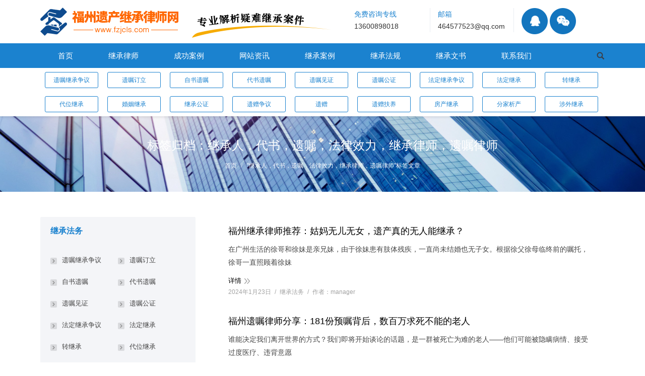

--- FILE ---
content_type: text/html; charset=UTF-8
request_url: http://www.fzjcls.com/news/tag/%E7%BB%A7%E6%89%BF%E4%BA%BA%EF%BC%8C%E4%BB%A3%E4%B9%A6%EF%BC%8C%E9%81%97%E5%98%B1%EF%BC%8C%E6%B3%95%E5%BE%8B%E6%95%88%E5%8A%9B%EF%BC%8C%E7%BB%A7%E6%89%BF%E5%BE%8B%E5%B8%88%EF%BC%8C%E9%81%97%E5%98%B1/
body_size: 19944
content:
<!DOCTYPE html>
<!--[if lt IE 10 ]>
<html dir="ltr" lang="zh-CN"
	prefix="og: https://ogp.me/ns#"  class="old-ie no-js">
<![endif]-->
<!--[if !(IE 6) | !(IE 7) | !(IE 8)  ]><!-->
<html dir="ltr" lang="zh-CN"
	prefix="og: https://ogp.me/ns#"  class="no-js">
<!--<![endif]-->
<head>
	<meta charset="UTF-8" />
		<meta name="viewport" content="width=device-width, initial-scale=1, maximum-scale=1">
		<link rel="profile" href="http://gmpg.org/xfn/11" />
	<link rel="pingback" href="http://www.fzjcls.com/xmlrpc.php" />
	<!--厦门创意互动提供技术支持 www.xmhudong.com 18150366706-->
	<!--[if IE]>
    <script src="http://www.fzjcls.com/wp-content/themes/jiashi/html5.js"></script>
	<![endif]-->
	<title>继承人，代书，遗嘱，法律效力，继承律师，遗嘱律师 | 福州遗产继承律师网</title>

		<!-- All in One SEO Pro 4.3.9.1 - aioseo.com -->
		<meta name="robots" content="max-image-preview:large" />
		<link rel="canonical" href="http://www.fzjcls.com/news/tag/%E7%BB%A7%E6%89%BF%E4%BA%BA%EF%BC%8C%E4%BB%A3%E4%B9%A6%EF%BC%8C%E9%81%97%E5%98%B1%EF%BC%8C%E6%B3%95%E5%BE%8B%E6%95%88%E5%8A%9B%EF%BC%8C%E7%BB%A7%E6%89%BF%E5%BE%8B%E5%B8%88%EF%BC%8C%E9%81%97%E5%98%B1/" />
		<link rel="next" href="http://www.fzjcls.com/news/tag/%E7%BB%A7%E6%89%BF%E4%BA%BA%EF%BC%8C%E4%BB%A3%E4%B9%A6%EF%BC%8C%E9%81%97%E5%98%B1%EF%BC%8C%E6%B3%95%E5%BE%8B%E6%95%88%E5%8A%9B%EF%BC%8C%E7%BB%A7%E6%89%BF%E5%BE%8B%E5%B8%88%EF%BC%8C%E9%81%97%E5%98%B1/page/2/" />
		<meta name="generator" content="All in One SEO Pro (AIOSEO) 4.3.9.1" />
		<meta property="og:locale" content="zh_CN" />
		<meta property="og:site_name" content="福州遗产继承律师网 |" />
		<meta property="og:type" content="article" />
		<meta property="og:title" content="继承人，代书，遗嘱，法律效力，继承律师，遗嘱律师 | 福州遗产继承律师网" />
		<meta property="og:url" content="http://www.fzjcls.com/news/tag/%E7%BB%A7%E6%89%BF%E4%BA%BA%EF%BC%8C%E4%BB%A3%E4%B9%A6%EF%BC%8C%E9%81%97%E5%98%B1%EF%BC%8C%E6%B3%95%E5%BE%8B%E6%95%88%E5%8A%9B%EF%BC%8C%E7%BB%A7%E6%89%BF%E5%BE%8B%E5%B8%88%EF%BC%8C%E9%81%97%E5%98%B1/" />
		<meta name="twitter:card" content="summary_large_image" />
		<meta name="twitter:title" content="继承人，代书，遗嘱，法律效力，继承律师，遗嘱律师 | 福州遗产继承律师网" />
		<script type="application/ld+json" class="aioseo-schema">
			{"@context":"https:\/\/schema.org","@graph":[{"@type":"BreadcrumbList","@id":"http:\/\/www.fzjcls.com\/news\/tag\/%E7%BB%A7%E6%89%BF%E4%BA%BA%EF%BC%8C%E4%BB%A3%E4%B9%A6%EF%BC%8C%E9%81%97%E5%98%B1%EF%BC%8C%E6%B3%95%E5%BE%8B%E6%95%88%E5%8A%9B%EF%BC%8C%E7%BB%A7%E6%89%BF%E5%BE%8B%E5%B8%88%EF%BC%8C%E9%81%97%E5%98%B1\/#breadcrumblist","itemListElement":[{"@type":"ListItem","@id":"http:\/\/www.fzjcls.com\/#listItem","position":1,"item":{"@type":"WebPage","@id":"http:\/\/www.fzjcls.com\/","name":"Home","url":"http:\/\/www.fzjcls.com\/"},"nextItem":"http:\/\/www.fzjcls.com\/news\/tag\/%e7%bb%a7%e6%89%bf%e4%ba%ba%ef%bc%8c%e4%bb%a3%e4%b9%a6%ef%bc%8c%e9%81%97%e5%98%b1%ef%bc%8c%e6%b3%95%e5%be%8b%e6%95%88%e5%8a%9b%ef%bc%8c%e7%bb%a7%e6%89%bf%e5%be%8b%e5%b8%88%ef%bc%8c%e9%81%97%e5%98%b1\/#listItem"},{"@type":"ListItem","@id":"http:\/\/www.fzjcls.com\/news\/tag\/%e7%bb%a7%e6%89%bf%e4%ba%ba%ef%bc%8c%e4%bb%a3%e4%b9%a6%ef%bc%8c%e9%81%97%e5%98%b1%ef%bc%8c%e6%b3%95%e5%be%8b%e6%95%88%e5%8a%9b%ef%bc%8c%e7%bb%a7%e6%89%bf%e5%be%8b%e5%b8%88%ef%bc%8c%e9%81%97%e5%98%b1\/#listItem","position":2,"item":{"@type":"WebPage","@id":"http:\/\/www.fzjcls.com\/news\/tag\/%e7%bb%a7%e6%89%bf%e4%ba%ba%ef%bc%8c%e4%bb%a3%e4%b9%a6%ef%bc%8c%e9%81%97%e5%98%b1%ef%bc%8c%e6%b3%95%e5%be%8b%e6%95%88%e5%8a%9b%ef%bc%8c%e7%bb%a7%e6%89%bf%e5%be%8b%e5%b8%88%ef%bc%8c%e9%81%97%e5%98%b1\/","name":"\u7ee7\u627f\u4eba\uff0c\u4ee3\u4e66\uff0c\u9057\u5631\uff0c\u6cd5\u5f8b\u6548\u529b\uff0c\u7ee7\u627f\u5f8b\u5e08\uff0c\u9057\u5631\u5f8b\u5e08","url":"http:\/\/www.fzjcls.com\/news\/tag\/%e7%bb%a7%e6%89%bf%e4%ba%ba%ef%bc%8c%e4%bb%a3%e4%b9%a6%ef%bc%8c%e9%81%97%e5%98%b1%ef%bc%8c%e6%b3%95%e5%be%8b%e6%95%88%e5%8a%9b%ef%bc%8c%e7%bb%a7%e6%89%bf%e5%be%8b%e5%b8%88%ef%bc%8c%e9%81%97%e5%98%b1\/"},"previousItem":"http:\/\/www.fzjcls.com\/#listItem"}]},{"@type":"CollectionPage","@id":"http:\/\/www.fzjcls.com\/news\/tag\/%E7%BB%A7%E6%89%BF%E4%BA%BA%EF%BC%8C%E4%BB%A3%E4%B9%A6%EF%BC%8C%E9%81%97%E5%98%B1%EF%BC%8C%E6%B3%95%E5%BE%8B%E6%95%88%E5%8A%9B%EF%BC%8C%E7%BB%A7%E6%89%BF%E5%BE%8B%E5%B8%88%EF%BC%8C%E9%81%97%E5%98%B1\/#collectionpage","url":"http:\/\/www.fzjcls.com\/news\/tag\/%E7%BB%A7%E6%89%BF%E4%BA%BA%EF%BC%8C%E4%BB%A3%E4%B9%A6%EF%BC%8C%E9%81%97%E5%98%B1%EF%BC%8C%E6%B3%95%E5%BE%8B%E6%95%88%E5%8A%9B%EF%BC%8C%E7%BB%A7%E6%89%BF%E5%BE%8B%E5%B8%88%EF%BC%8C%E9%81%97%E5%98%B1\/","name":"\u7ee7\u627f\u4eba\uff0c\u4ee3\u4e66\uff0c\u9057\u5631\uff0c\u6cd5\u5f8b\u6548\u529b\uff0c\u7ee7\u627f\u5f8b\u5e08\uff0c\u9057\u5631\u5f8b\u5e08 | \u798f\u5dde\u9057\u4ea7\u7ee7\u627f\u5f8b\u5e08\u7f51","inLanguage":"zh-CN","isPartOf":{"@id":"http:\/\/www.fzjcls.com\/#website"},"breadcrumb":{"@id":"http:\/\/www.fzjcls.com\/news\/tag\/%E7%BB%A7%E6%89%BF%E4%BA%BA%EF%BC%8C%E4%BB%A3%E4%B9%A6%EF%BC%8C%E9%81%97%E5%98%B1%EF%BC%8C%E6%B3%95%E5%BE%8B%E6%95%88%E5%8A%9B%EF%BC%8C%E7%BB%A7%E6%89%BF%E5%BE%8B%E5%B8%88%EF%BC%8C%E9%81%97%E5%98%B1\/#breadcrumblist"}},{"@type":"Organization","@id":"http:\/\/www.fzjcls.com\/#organization","name":"\u798f\u5dde\u9057\u4ea7\u7ee7\u627f\u5f8b\u5e08\u7f51","url":"http:\/\/www.fzjcls.com\/"},{"@type":"WebSite","@id":"http:\/\/www.fzjcls.com\/#website","url":"http:\/\/www.fzjcls.com\/","name":"\u798f\u5dde\u9057\u4ea7\u7ee7\u627f\u5f8b\u5e08\u7f51","inLanguage":"zh-CN","publisher":{"@id":"http:\/\/www.fzjcls.com\/#organization"}}]}
		</script>
		<!-- All in One SEO Pro -->

<script type="text/javascript">
function createCookie(a,d,b){if(b){var c=new Date;c.setTime(c.getTime()+864E5*b);b="; expires="+c.toGMTString()}else b="";document.cookie=a+"="+d+b+"; path=/"}function readCookie(a){a+="=";for(var d=document.cookie.split(";"),b=0;b<d.length;b++){for(var c=d[b];" "==c.charAt(0);)c=c.substring(1,c.length);if(0==c.indexOf(a))return c.substring(a.length,c.length)}return null}function eraseCookie(a){createCookie(a,"",-1)}
function areCookiesEnabled(){var a=!1;createCookie("testing","Hello",1);null!=readCookie("testing")&&(a=!0,eraseCookie("testing"));return a}(function(a){var d=readCookie("devicePixelRatio"),b=void 0===a.devicePixelRatio?1:a.devicePixelRatio;areCookiesEnabled()&&null==d&&(createCookie("devicePixelRatio",b,7),1!=b&&a.location.reload(!0))})(window);
</script><link rel='dns-prefetch' href='//www.fzjcls.com' />
<link rel="alternate" type="application/rss+xml" title="福州遗产继承律师网 &raquo; Feed" href="http://www.fzjcls.com/feed/" />
<link rel="alternate" type="application/rss+xml" title="福州遗产继承律师网 &raquo; 评论Feed" href="http://www.fzjcls.com/comments/feed/" />
<link rel="alternate" type="application/rss+xml" title="福州遗产继承律师网 &raquo; 继承人，代书，遗嘱，法律效力，继承律师，遗嘱律师标签Feed" href="http://www.fzjcls.com/news/tag/%e7%bb%a7%e6%89%bf%e4%ba%ba%ef%bc%8c%e4%bb%a3%e4%b9%a6%ef%bc%8c%e9%81%97%e5%98%b1%ef%bc%8c%e6%b3%95%e5%be%8b%e6%95%88%e5%8a%9b%ef%bc%8c%e7%bb%a7%e6%89%bf%e5%be%8b%e5%b8%88%ef%bc%8c%e9%81%97%e5%98%b1/feed/" />
<link rel='stylesheet' id='dt-main-css' href='http://www.fzjcls.com/wp-content/themes/jiashi/css/main.min.css?ver=3.9.0' type='text/css' media='all' />
<!--[if lt IE 10]>
<link rel='stylesheet' id='dt-old-ie-css' href='http://www.fzjcls.com/wp-content/themes/jiashi/css/old-ie.css?ver=3.9.0' type='text/css' media='all' />
<![endif]-->
<link rel='stylesheet' id='dt-awsome-fonts-css' href='http://www.fzjcls.com/wp-content/themes/jiashi/fonts/FontAwesome/css/font-awesome.min.css?ver=3.9.0' type='text/css' media='all' />
<link rel='stylesheet' id='dt-fontello-css' href='http://www.fzjcls.com/wp-content/themes/jiashi/fonts/fontello/css/fontello.min.css?ver=3.9.0' type='text/css' media='all' />
<!--[if lt IE 10]>
<link rel='stylesheet' id='dt-custom-old-ie.less-css' href='http://www.fzjcls.com/wp-content/uploads/wp-less/jiashi/css/custom-old-ie-9777f9f6d8.css?ver=3.9.0' type='text/css' media='all' />
<![endif]-->
<link rel='stylesheet' id='dt-custom.less-css' href='http://www.fzjcls.com/wp-content/uploads/wp-less/jiashi/css/custom-9777f9f6d8.css?ver=3.9.0' type='text/css' media='all' />
<link rel='stylesheet' id='dt-media.less-css' href='http://www.fzjcls.com/wp-content/uploads/wp-less/jiashi/css/media-9777f9f6d8.css?ver=3.9.0' type='text/css' media='all' />
<link rel='stylesheet' id='style-css' href='http://www.fzjcls.com/wp-content/themes/jiashi/style.css?ver=3.9.0' type='text/css' media='all' />
<style id='style-inline-css' type='text/css'>
.classic-header.bg-behind-menu .navigation:before{ background-color:#1b82cf;}
.contactus-title1{ font-size:28px; text-align:center;}
.contactus-title2{ color:#1b82cf;font-size:28px; text-align:center; margin-top:36px; margin-bottom:50px !important;}
.title-tip{ float: left;margin-right: 8px;}
.block-title{ font-size:16px; line-height:24px;}
.wpb_content_element{ margin-bottom:10px;}
.post-content .text-secondary{ display:none;}
.items-grid .wf-cell{ margin-bottom:10px;}
.items-grid .post-content>a:before{position: absolute;margin-left: -12px;}
.youlian li{ width:150px;margin-right:15px; float:left; line-height:24px; border-right:1px solid #e9ecf2;}
.youlian li:nth-last-of-type(1){border-right:none;}
.youlian li a{ color:#333333; text-decoration:none;}
.youlian-title{ color:#1b82cf;}
.mini-widgets .text-area a{text-decoration: none;}
.xiankuang{
display: inline-block;
margin-left: 0px;
margin-right: 0px;padding-top:10px;}
.lvshituan{ background-color:#ffffff; margin-left:0; margin-right:0; margin-bottom:15px;}
.lvshituan .vc_column_container>.vc_column-inner{ padding-left:0;}
.lv24{ color:#1b82cf; font-size:24px; font-weight:bold;}
.huang-title{ background-color:#ffda44; width:130px; text-align:center; margin-top:15px; margin-bottom:15px;}
.top-header .outside-item-custom-margin.main-nav > li:first-child > a{ margin-left:0px;}
#bottom-bar .wf-float-left{ text-align:center; width:100%;}
.erfenyi{ width:50%; float:left;}
.dibu-shuoming{color:#ffffff; font-size:20px;}
.dibu-shuoming2{color:#ffffff; font-size:16px;}
.dibu-dizhi{ width:100%; float:left;}
.menu-second{ width:100%;}
.menu-second ul li a{width: 78px;
    padding: 0px 13px;
    text-align: center;
    float: left;
    color: #1b82cf;
    text-decoration: none;
    font-size: 12px;
    border-radius: 3px;
    margin: 8px 9px;
    background-color: #fff;
    border: 1px solid #1b82cf;
    height: 30px;
    line-height: 30px;}
.menu-second ul li a:hover{color:#ffffff; background-color: #1b82cf;

}
.items-grid .post-content>a, .recent-posts a{ font-size:12px; color:#454545;}
.zuoanniu{ background-color:#1b82cf; border-radius:3px; width:100%; height:42px; color:#ffffff;}
.sidebar-content a.hongtishi{ color:#ff0000; font-size:15px; font-weight:bold;}
.sidebar-right .sidebar{ float:left; padding-left:20px !important;}
.sidebar-right .content{ float:right; padding-right:20px;}
.widget_recent_entries a{height: 32px;
width: 266px;
overflow: hidden;
text-overflow: ellipsis;
white-space: nowrap;
font-size: 12px;
word-break: keep-all;
display: block;
}
.widget_recent_entries li{ margin-top:0;}
.about-title{ color:#1b82cf; font-size:24px; text-align:center; font-weight:bold;}
.about-tuandui{ text-align:center;}
.sidebar .widget, .sidebar-content .widget{padding-top: 15px;padding-bottom: 15px;}
.zuoche-shuoming{ font-size:12px; color:#333333;}
.hongtishi{ color:#ff0000; font-size:14px; font-weight:bold;}
#zuoanniu{ background-color:#1b82cf; width:100%; display:block; text-align:center; color:#ffffff; text-decoration:none; height:32px; line-height:32px; border-radius:5px;}
.cont-id-0 > .wf-cell {
    position: relative;
    width: 100% !important;
    background-color: #ffffff;
    padding: 0;
    border-bottom: 1px dotted #a3a3a3;
}
.post.bg-on{ background-color:#ffffff;}
.sidebar.solid-bg .widget, .solid-bg .sidebar-content .widget, .solid-bg.sidebar-content .widget {
    padding-left: 20px;
    padding-right: 20px;
}
.fawu-fenlei img{ border:none;}
.tedian ul li{    background-color: #1b82cf;
    border-radius: 5px;
    display: block;
    padding: 5px 20px;
    color: #ffffff;
    float: left;
    margin-right: 20px;
    border: 1px solid #dddddd;}
.cailvshi-jianjie{ font-size:12px; color:#666666;}
.tedian{ margin-left:-20px !important;}
.lvshi-mingzi{ font-size:20px; float:left; font-weight:bold; color:#333333; margin-right:20px;}
.lvshi-shuoming{ color:#1b82cf; font-weight:bold; font-size:18px; }
.shoujifenlei{ display:none;}
.xiankuang .vc_column_container>.vc_column-inner{ background-color:#ffffff; width:98%; padding-top:20px !important;border: 1px solid #dddddd;border-radius: 5px;
    -moz-box-shadow: 0px 0px 3px rgba(0,0,0,0.15);
    -webkit-box-shadow: 0px 0px 3px rgba(0,0,0,0.15);
    box-shadow: 0px 0px 3px rgba(0,0,0,0.15);
}
.xiankuang .zuihou.vc_column_container>.vc_column-inner{ background-color:#ffffff;padding-top:20px !important;}
.xiankuang .block-title{ font-weight:bold;}
.sidebar-content .widget-title, .stripe .sidebar-content.solid-bg .widget-title {
    color: #1b82cf;
    font-size: 16px;
    font-weight: bold;
}
.xiankuang .block-title a{ color:#333333; text-decoration:none;}
.xiankuang .block-title a:hover{ color:#0b8473;}
.zhuanzhu2{float:left; margin-right:30px;}
.xiankuang .items-grid .post-content>a{
    height: 18px;
	line-height:18px;
    width: 332px;
    overflow: hidden;
    text-overflow: ellipsis;
    white-space: nowrap;
    font-size: 12px;
    word-break: keep-all;}
.huanhang{ display:none;}
.layout-list .bg-on .blog-content{ width:100% !important;}
.content .type-post p{ text-indent:28px;}
#presscore-custom-menu-1-2{ margin-bottom:10px;}
#presscore-custom-menu-1-2 .menu-item-object-category{ width:50%; float:left; border:none;}
#presscore-custom-menu-1-2 .custom-menu>li:first-child{margin-top: 10px;padding-top: 9px;}
.baikuang{
	margin-left:0px; 
	margin-right:0px;
	box-sizing: border-box;
    background-color: #ffffff;
    padding-top: 20px !important;
    border: 1px solid #dddddd;
    border-radius: 5px;
    -moz-box-shadow: 0px 0px 3px rgba(0,0,0,0.15);
    -webkit-box-shadow: 0px 0px 3px rgba(0,0,0,0.15);
    box-shadow: 0px 0px 3px rgba(0,0,0,0.15);}
.baikuang a{ text-decoration:none;}
.sylstd .frame-on .shortcode-teaser-content {padding: 0 20px 10px;}
.sylstd{ padding-top:10px; padding-bottom:30px;}
.news-title{ text-align:center; font-size:20px; font-weight:bold; margin:20px 0;}
.single-post .page-title.title-center .wf-td h1{
    display: none;
}
.footer_tab{ display:none;}
.blog.layout-grid .wf-container.description-under-image .wf-cell, .grid-masonry .wf-cell, .iso-grid .wf-cell, .iso-item, .shortcode-blog-posts .wf-cell{opacity: 1;}

@media (min-width: 601px){
	.xiankuang .zuihou.vc_column_container>.vc_column-inner{width:100%;}
	}
	
@media (max-width: 1200px){.zhuanzhu2{ display:none;}}
@media (max-width: 600px){
	.xiankuang{display:none;}
	.mobixian{ display:inline-block !important;}
	.lv24 {font-size: 16px;}
	.dibu-shuoming2 {font-size: 12px;}
	.dibu-shuoming {font-size: 12px;}
	.show-mobile-logo .mobile-branding img.mobile-logo{max-width: 50%;}
	#page #fancy-header > .wf-wrap{ height:120px;}
	.shoujifenlei{ display:block;}
	.shoujifenlei a{ float:left; }
	.zhuanzhu{ display:none;}
	.shoujifenlei a{ width:33.33%;}
	.shoujifenlei img{ width:100%;}
	.lvshituan .vc_column_container>.vc_column-inner{ padding:10px;}
	.tedian ul li{ font-size:12px;padding: 2px 6px;
    margin-bottom: 5px;margin-right: 5px;}
	.mobixian .vc_column_container>.vc_column-inner{ margin-bottom:10px;}
	.huanhang{ display:block;}
	.sylstd .vc_col-sm-3{ width:50%; float:left;}
	.sylstd .vc_col-sm-3>.vc_column-inner{padding-left: 5px;    padding-right: 5px;}
	.sylstd .frame-on .shortcode-teaser-content {padding: 0 5px 10px;}
	.footer_tab{background: #ffffff;border-top: 1px solid #e5e5e5;color: #c6007c;position: fixed;width: 100%;bottom: -1px;left: 0;right: 0;padding: 0;height: 48px;   z-index: 10; display:block;}
.footer_tab_call {font-size: 16px;color: #ff6600;line-height: 48px;width: 100%;float: left;display: block;text-align: center;}
.footer_tab .footer_fix_inner a {text-decoration: none;}
.mobile-branding .preload-me{ width:80%; height:auto;}
	}
#comments{ display:none;}
</style>
<script type='text/javascript' src='http://www.fzjcls.com/wp-includes/js/jquery/jquery.min.js?ver=3.6.4' id='jquery-core-js'></script>
<script type='text/javascript' src='http://www.fzjcls.com/wp-includes/js/jquery/jquery-migrate.min.js?ver=3.4.0' id='jquery-migrate-js'></script>
<script type='text/javascript' id='dt-above-fold-js-extra'>
/* <![CDATA[ */
var dtLocal = {"themeUrl":"http:\/\/www.fzjcls.com\/wp-content\/themes\/jiashi","passText":"\u8fd9\u7bc7\u6587\u7ae0\u53d7\u5bc6\u7801\u4fdd\u62a4\u3002\u8f93\u5165\u5bc6\u7801\u6d4f\u89c8\u8bc4\u8bba\u3002","moreButtonText":{"loading":"\u88c5\u8f7d\u4e2d"},"postID":"4841","ajaxurl":"http:\/\/www.fzjcls.com\/wp-admin\/admin-ajax.php","contactNonce":"989cdbbdcf","ajaxNonce":"266572c50e","pageData":{"type":"archive","template":"archive","layout":"masonry"},"themeSettings":{"smoothScroll":"off","lazyLoading":false,"accentColor":{"mode":"solid","color":"#1f7cad"},"floatingHeader":{"showAfter":60,"showMenu":false,"height":60,"logo":{"showLogo":true,"html":"<img class=\" preload-me\" src=\"http:\/\/www.fzjcls.com\/wp-content\/uploads\/2016\/09\/logo.jpg\" srcset=\"http:\/\/www.fzjcls.com\/wp-content\/uploads\/2016\/09\/logo.jpg 273w\" width=\"273\" height=\"64\"   sizes=\"273px\" alt=\"\u798f\u5dde\u9057\u4ea7\u7ee7\u627f\u5f8b\u5e08\u7f51\" \/>"}},"mobileHeader":{"firstSwitchPoint":1150,"secondSwitchPoint":830},"content":{"responsivenessTreshold":970,"textColor":"#454545","headerColor":"#000000"},"stripes":{"stripe1":{"textColor":"#878d94","headerColor":"#3c3e45"},"stripe2":{"textColor":"#f5f6f7","headerColor":"#f5f6f7"},"stripe3":{"textColor":"#ffffff","headerColor":"#ffffff"}}},"VCMobileScreenWidth":"768"};
/* ]]> */
</script>
<script type='text/javascript' src='http://www.fzjcls.com/wp-content/themes/jiashi/js/above-the-fold.min.js?ver=3.9.0' id='dt-above-fold-js'></script>
<link rel="https://api.w.org/" href="http://www.fzjcls.com/wp-json/" /><link rel="alternate" type="application/json" href="http://www.fzjcls.com/wp-json/wp/v2/tags/296" /><link rel="EditURI" type="application/rsd+xml" title="RSD" href="http://www.fzjcls.com/xmlrpc.php?rsd" />
<link rel="wlwmanifest" type="application/wlwmanifest+xml" href="http://www.fzjcls.com/wp-includes/wlwmanifest.xml" />
<meta name="generator" content="WordPress 6.2.2" />
<meta property="og:site_name" content="福州遗产继承律师网" />
<meta property="og:title" content="福州继承律师推荐：姑妈无儿无女，遗产真的无人能继承？" />
<meta property="og:description" content="在广州生活的徐哥和徐妹是亲兄妹，由于徐妹患有肢体残疾，一直尚未结婚也无子女。根据徐父徐母临终前的嘱托，徐哥一直&hellip;" />
<meta property="og:url" content="http://www.fzjcls.com/news/4841/" />
<meta property="og:type" content="object" />
<meta name="generator" content="Powered by WPBakery Page Builder - drag and drop page builder for WordPress."/>
<meta name="generator" content="Powered by Slider Revolution 6.6.14 - responsive, Mobile-Friendly Slider Plugin for WordPress with comfortable drag and drop interface." />
<script type="text/javascript">
jQuery(function($) {
	var $window = $(window),
		$load = $("#load");
	
	$window.removeLoading = setTimeout(function() {
		$load.addClass("loader-removed").fadeOut(500);
	}, 500);
	
	$window.one("dt.removeLoading", function() {
		if (!$load.hasClass("loader-removed")) {
			clearTimeout($window.removeLoading);
			$("#load").addClass("loader-removed").fadeOut(500);
		}
	});
});
</script>
<!-- icon -->
<link rel="icon" href="http://www.fzjcls.com/wp-content/uploads/2023/08/logo.png" type="image/png" />
<link rel="shortcut icon" href="http://www.fzjcls.com/wp-content/uploads/2023/08/logo.png" type="image/png" />
<script>function setREVStartSize(e){
			//window.requestAnimationFrame(function() {
				window.RSIW = window.RSIW===undefined ? window.innerWidth : window.RSIW;
				window.RSIH = window.RSIH===undefined ? window.innerHeight : window.RSIH;
				try {
					var pw = document.getElementById(e.c).parentNode.offsetWidth,
						newh;
					pw = pw===0 || isNaN(pw) || (e.l=="fullwidth" || e.layout=="fullwidth") ? window.RSIW : pw;
					e.tabw = e.tabw===undefined ? 0 : parseInt(e.tabw);
					e.thumbw = e.thumbw===undefined ? 0 : parseInt(e.thumbw);
					e.tabh = e.tabh===undefined ? 0 : parseInt(e.tabh);
					e.thumbh = e.thumbh===undefined ? 0 : parseInt(e.thumbh);
					e.tabhide = e.tabhide===undefined ? 0 : parseInt(e.tabhide);
					e.thumbhide = e.thumbhide===undefined ? 0 : parseInt(e.thumbhide);
					e.mh = e.mh===undefined || e.mh=="" || e.mh==="auto" ? 0 : parseInt(e.mh,0);
					if(e.layout==="fullscreen" || e.l==="fullscreen")
						newh = Math.max(e.mh,window.RSIH);
					else{
						e.gw = Array.isArray(e.gw) ? e.gw : [e.gw];
						for (var i in e.rl) if (e.gw[i]===undefined || e.gw[i]===0) e.gw[i] = e.gw[i-1];
						e.gh = e.el===undefined || e.el==="" || (Array.isArray(e.el) && e.el.length==0)? e.gh : e.el;
						e.gh = Array.isArray(e.gh) ? e.gh : [e.gh];
						for (var i in e.rl) if (e.gh[i]===undefined || e.gh[i]===0) e.gh[i] = e.gh[i-1];
											
						var nl = new Array(e.rl.length),
							ix = 0,
							sl;
						e.tabw = e.tabhide>=pw ? 0 : e.tabw;
						e.thumbw = e.thumbhide>=pw ? 0 : e.thumbw;
						e.tabh = e.tabhide>=pw ? 0 : e.tabh;
						e.thumbh = e.thumbhide>=pw ? 0 : e.thumbh;
						for (var i in e.rl) nl[i] = e.rl[i]<window.RSIW ? 0 : e.rl[i];
						sl = nl[0];
						for (var i in nl) if (sl>nl[i] && nl[i]>0) { sl = nl[i]; ix=i;}
						var m = pw>(e.gw[ix]+e.tabw+e.thumbw) ? 1 : (pw-(e.tabw+e.thumbw)) / (e.gw[ix]);
						newh =  (e.gh[ix] * m) + (e.tabh + e.thumbh);
					}
					var el = document.getElementById(e.c);
					if (el!==null && el) el.style.height = newh+"px";
					el = document.getElementById(e.c+"_wrapper");
					if (el!==null && el) {
						el.style.height = newh+"px";
						el.style.display = "block";
					}
				} catch(e){
					console.log("Failure at Presize of Slider:" + e)
				}
			//});
		  };</script>
<noscript><style> .wpb_animate_when_almost_visible { opacity: 1; }</style></noscript></head>
<body class="archive tag tag-296 layout-masonry description-under-image image-blur small-hover-icons click-effect-on-img overlay-cursor-on srcset-enabled btn-material custom-btn-color custom-btn-hover-color filter-style-ios contact-form-minimal large-fancy-datas accent-bullets bold-icons floating-mobile-menu-icon top-header first-switch-logo-left first-switch-menu-right second-switch-logo-left second-switch-menu-right right-mobile-menu layzr-loading-on no-avatars wpb-js-composer js-comp-ver-6.13.0 vc_responsive">

<div id="page">


<div class="masthead classic-header left bg-behind-menu widgets full-height shadow-decoration dt-parent-menu-clickable" role="banner">

			<div class="top-bar full-width-line">
			<div class="mini-widgets"></div>					</div>
	<header class="header-bar">

						<div class="branding">

					<a href="http://www.fzjcls.com/"><img class=" preload-me" src="http://www.fzjcls.com/wp-content/uploads/2018/03/logo.png" srcset="http://www.fzjcls.com/wp-content/uploads/2018/03/logo.png 274w" width="274" height="56"   sizes="274px" alt="福州遗产继承律师网" /></a>
					<div id="site-title" class="assistive-text">福州遗产继承律师网</div>
					<div id="site-description" class="assistive-text"></div>

					<div class="mini-widgets"></div>
					<div class="mini-widgets"><div class="text-area show-on-desktop near-logo-first-switch in-menu-second-switch"><ul class="youlian">
<div class="zhuanzhu2"><img src="/images/zhuanzhu.png"/></div>
<li><span class="youlian-title">免费咨询专线</span><br /><a href="tel:13600898018">13600898018</a></li>
<li><span class="youlian-title">邮箱</span><br /><a href="mailto:464577523@qq.com">464577523@qq.com</a></li>
<li><a href="/?page_id=30"><img src="/images/qq.png" />  <img src="/images/weixin.png" /></li>
<p></a></ul>
</div></div>
				</div>
		<nav class="navigation">

			<ul id="primary-menu" class="main-nav bg-outline-decoration hover-bg-decoration active-bg-decoration animate-click-decoration outside-item-custom-margin" role="menu"><li class="menu-item menu-item-type-post_type menu-item-object-page menu-item-home menu-item-52 first"><a href='http://www.fzjcls.com/' data-level='1'><span class="menu-item-text"><span class="menu-text">首页</span></span></a></li> <li class="menu-item menu-item-type-post_type menu-item-object-page menu-item-51"><a href='http://www.fzjcls.com/lvshituandui/' data-level='1'><span class="menu-item-text"><span class="menu-text">继承律师</span></span></a></li> <li class="menu-item menu-item-type-post_type menu-item-object-page menu-item-49"><a href='http://www.fzjcls.com/chenggonganli/' data-level='1'><span class="menu-item-text"><span class="menu-text">成功案例</span></span></a></li> <li class="menu-item menu-item-type-post_type menu-item-object-page menu-item-50"><a href='http://www.fzjcls.com/jiashizixun/' data-level='1'><span class="menu-item-text"><span class="menu-text">网站资讯</span></span></a></li> <li class="menu-item menu-item-type-post_type menu-item-object-page menu-item-46"><a href='http://www.fzjcls.com/jiashianliku/' data-level='1'><span class="menu-item-text"><span class="menu-text">继承案例</span></span></a></li> <li class="menu-item menu-item-type-post_type menu-item-object-page menu-item-48"><a href='http://www.fzjcls.com/jiashifagui/' data-level='1'><span class="menu-item-text"><span class="menu-text">继承法规</span></span></a></li> <li class="menu-item menu-item-type-post_type menu-item-object-page menu-item-47"><a href='http://www.fzjcls.com/wenshufanben/' data-level='1'><span class="menu-item-text"><span class="menu-text">继承文书</span></span></a></li> <li class="menu-item menu-item-type-post_type menu-item-object-page menu-item-45"><a href='http://www.fzjcls.com/contactus/' data-level='1'><span class="menu-item-text"><span class="menu-text">联系我们</span></span></a></li> </ul>
			<div class="mini-widgets"><div class="mini-search show-on-desktop near-logo-first-switch near-logo-second-switch">	<form class="searchform" role="search" method="get" action="http://www.fzjcls.com/">
		<input type="text" class="field searchform-s" name="s" value="" placeholder="输入并按确认&hellip;" />
				<input type="submit" class="assistive-text searchsubmit" value="确定！" />
		<a href="#go" id="trigger-overlay" class="submit text-disable">&nbsp;</a>
	</form></div></div>
		</nav>
        
        <div class="menu-second"><ul><li><a href="/?cat=16">遗嘱继承争议</a></li><li><a href="/?cat=13">遗嘱订立</a></li><li><a href="/?cat=15">自书遗嘱</a></li><li><a href="/?cat=12">代书遗嘱</a></li><li><a href="/?cat=10">遗嘱见证</a></li><li><a href="/?cat=17">遗嘱公证</a></li><li><a href="/?cat=14">法定继承争议</a></li><li><a href="/?cat=9">法定继承</a></li><li><a href="/?cat=11">转继承</a></li><li><a href="/?cat=278">代位继承</a></li><li><a href="/?cat=279">婚姻继承</a></li><li><a href="/?cat=280">继承公证</a></li><li><a href="/?cat=281">遗赠争议</a></li><li><a href="/?cat=282">遗赠</a></li><li><a href="/?cat=283">遗赠扶养</a></li><li><a href="/?cat=284">房产继承</a></li><li><a href="/?cat=285">分家析产</a></li><li><a href="/?cat=286">涉外继承</a></li></ul></div>
	</header>

</div><div class='dt-close-mobile-menu-icon'><span></span></div>
<div class='dt-mobile-header'>
	<ul id="mobile-menu" class="mobile-main-nav" role="menu">
		<li class="menu-item menu-item-type-post_type menu-item-object-page menu-item-home menu-item-52 first"><a href='http://www.fzjcls.com/' data-level='1'><span class="menu-item-text"><span class="menu-text">首页</span></span></a></li> <li class="menu-item menu-item-type-post_type menu-item-object-page menu-item-51"><a href='http://www.fzjcls.com/lvshituandui/' data-level='1'><span class="menu-item-text"><span class="menu-text">继承律师</span></span></a></li> <li class="menu-item menu-item-type-post_type menu-item-object-page menu-item-49"><a href='http://www.fzjcls.com/chenggonganli/' data-level='1'><span class="menu-item-text"><span class="menu-text">成功案例</span></span></a></li> <li class="menu-item menu-item-type-post_type menu-item-object-page menu-item-50"><a href='http://www.fzjcls.com/jiashizixun/' data-level='1'><span class="menu-item-text"><span class="menu-text">网站资讯</span></span></a></li> <li class="menu-item menu-item-type-post_type menu-item-object-page menu-item-46"><a href='http://www.fzjcls.com/jiashianliku/' data-level='1'><span class="menu-item-text"><span class="menu-text">继承案例</span></span></a></li> <li class="menu-item menu-item-type-post_type menu-item-object-page menu-item-48"><a href='http://www.fzjcls.com/jiashifagui/' data-level='1'><span class="menu-item-text"><span class="menu-text">继承法规</span></span></a></li> <li class="menu-item menu-item-type-post_type menu-item-object-page menu-item-47"><a href='http://www.fzjcls.com/wenshufanben/' data-level='1'><span class="menu-item-text"><span class="menu-text">继承文书</span></span></a></li> <li class="menu-item menu-item-type-post_type menu-item-object-page menu-item-45"><a href='http://www.fzjcls.com/contactus/' data-level='1'><span class="menu-item-text"><span class="menu-text">联系我们</span></span></a></li> 	</ul>
	<div class='mobile-mini-widgets-in-menu'></div>
</div>                           
	
		<div class="page-title title-center solid-bg" style="min-height: 150px;">
			<div class="wf-wrap">
				<div class="wf-container-title">
					<div class="wf-table" style="height: 150px;">

						<div class="wf-td hgroup"><h1 class="h3-size">标签归档：<span>继承人，代书，遗嘱，法律效力，继承律师，遗嘱律师</span></h1></div><div class="wf-td"><div class="assistive-text">您的位置：</div><ol class="breadcrumbs text-small" xmlns:v="http://rdf.data-vocabulary.org/#"><li typeof="v:Breadcrumb"><a rel="v:url" property="v:title" href="http://www.fzjcls.com/" title="">首页</a></li><li class="current">"继承人，代书，遗嘱，法律效力，继承律师，遗嘱律师"标签文章</li></ol></div>
					</div>
				</div>
			</div>
		</div>

		
	
	<div id="main" class="sidebar-right sidebar-divider-off"><!-- class="sidebar-none", class="sidebar-left", class="sidebar-right" -->

		
		<div class="main-gradient"></div>
		<div class="wf-wrap">
			<div class="wf-container-main">

				
	
			<!-- Content -->
			<div id="content" class="content" role="main">

				<div class="wf-container loading-effect-fade-in iso-container bg-under-post description-under-image content-align-left" data-padding="10px" data-cur-page="1" data-width="320px" data-columns="3">
<div class="wf-cell iso-item" data-post-id="4841" data-date="2024-01-23T10:25:36+08:00" data-name="福州继承律师推荐：姑妈无儿无女，遗产真的无人能继承？">
<article class="post post-4841 type-post status-publish format-standard hentry category-jichengfawu tag-303 tag-304 tag-301 tag-305 tag-302 tag-289 tag-312 tag-504 tag-296 tag-292 bg-on fullwidth-img no-img description-off">

	<div class="blog-content wf-td">

		<h3 class="entry-title">
		<a href="http://www.fzjcls.com/news/4841/" title="福州继承律师推荐：姑妈无儿无女，遗产真的无人能继承？" rel="bookmark">福州继承律师推荐：姑妈无儿无女，遗产真的无人能继承？</a>
	</h3>

	在广州生活的徐哥和徐妹是亲兄妹，由于徐妹患有肢体残疾，一直尚未结婚也无子女。根据徐父徐母临终前的嘱托，徐哥一直照顾着徐妹<p></p><a href="http://www.fzjcls.com/news/4841/ " class="details more-link" rel="nofollow">详情</a>
	
	<div class="entry-meta"><a href="http://www.fzjcls.com/news/date/2024/01/23/" title="上午10:25" class="data-link" rel="bookmark"><time class="entry-date updated" datetime="2024-01-23T10:25:36+08:00">2024年1月23日</time></a><span class="category-link"><a href="http://www.fzjcls.com/news/category/jichengfawu/" >继承法务</a></span><a class="author vcard" href="http://www.fzjcls.com/news/author/manager/" title="查看manager所有文章 " rel="author">作者：<span class="fn">manager</span></a></div>
	
</div>
</article><!-- #post-4841 -->

</div>
<div class="wf-cell iso-item" data-post-id="4806" data-date="2024-01-08T11:44:55+08:00" data-name="福州遗嘱律师分享：181份预嘱背后，数百万求死不能的老人">
<article class="post post-4806 type-post status-publish format-standard hentry category-yizhujichengzhengyi tag-icourt tag-299 tag-298 tag-288 tag-302 tag-319 tag-312 tag-296 tag-294 tag-292 bg-on fullwidth-img no-img description-off">

	<div class="blog-content wf-td">

		<h3 class="entry-title">
		<a href="http://www.fzjcls.com/news/4806/" title="福州遗嘱律师分享：181份预嘱背后，数百万求死不能的老人" rel="bookmark">福州遗嘱律师分享：181份预嘱背后，数百万求死不能的老人</a>
	</h3>

	谁能决定我们离开世界的方式？我们即将开始谈论的话题，是一群被死亡为难的老人——他们可能被隐瞒病情、接受过度医疗、违背意愿<p></p><a href="http://www.fzjcls.com/news/4806/ " class="details more-link" rel="nofollow">详情</a>
	
	<div class="entry-meta"><a href="http://www.fzjcls.com/news/date/2024/01/08/" title="上午11:44" class="data-link" rel="bookmark"><time class="entry-date updated" datetime="2024-01-08T11:44:55+08:00">2024年1月8日</time></a><span class="category-link"><a href="http://www.fzjcls.com/news/category/jichengfawu/yizhujichengzhengyi/" >遗嘱继承争议</a></span><a class="author vcard" href="http://www.fzjcls.com/news/author/manager/" title="查看manager所有文章 " rel="author">作者：<span class="fn">manager</span></a></div>
	
</div>
</article><!-- #post-4806 -->

</div>
<div class="wf-cell iso-item" data-post-id="4800" data-date="2024-01-03T11:45:05+08:00" data-name="福州遗产律师分享：最高人民法院公报“遗产管理人”案例，有可商榷之处？">
<article class="post post-4800 type-post status-publish format-standard hentry category-jichengfawu tag-icourt tag-308 tag-320 tag-319 tag-174 tag-206 tag-296 tag-300 tag-290 tag-481 tag-487 tag-520 bg-on fullwidth-img no-img description-off">

	<div class="blog-content wf-td">

		<h3 class="entry-title">
		<a href="http://www.fzjcls.com/news/4800/" title="福州遗产律师分享：最高人民法院公报“遗产管理人”案例，有可商榷之处？" rel="bookmark">福州遗产律师分享：最高人民法院公报“遗产管理人”案例，有可商榷之处？</a>
	</h3>

	在《最高人民法院公报》2023年第12期中刊登了一则案例《顾某甲、顾某乙、顾某丙申请指定遗产管理人案》，明月律师认为该案<p></p><a href="http://www.fzjcls.com/news/4800/ " class="details more-link" rel="nofollow">详情</a>
	
	<div class="entry-meta"><a href="http://www.fzjcls.com/news/date/2024/01/03/" title="上午11:45" class="data-link" rel="bookmark"><time class="entry-date updated" datetime="2024-01-03T11:45:05+08:00">2024年1月3日</time></a><span class="category-link"><a href="http://www.fzjcls.com/news/category/jichengfawu/" >继承法务</a></span><a class="author vcard" href="http://www.fzjcls.com/news/author/manager/" title="查看manager所有文章 " rel="author">作者：<span class="fn">manager</span></a></div>
	
</div>
</article><!-- #post-4800 -->

</div>
<div class="wf-cell iso-item" data-post-id="4797" data-date="2024-01-03T11:36:50+08:00" data-name="福州遗产律师强推：最高院公报案例 | 顾某甲、顾某乙、顾某丙申请指定遗产管理人案">
<article class="post post-4797 type-post status-publish format-standard hentry category-jichengfagui tag-icourt tag-299 tag-295 tag-303 tag-305 tag-306 tag-289 tag-505 tag-319 tag-296 tag-294 tag-520 bg-on fullwidth-img no-img description-off">

	<div class="blog-content wf-td">

		<h3 class="entry-title">
		<a href="http://www.fzjcls.com/news/4797/" title="福州遗产律师强推：最高院公报案例 | 顾某甲、顾某乙、顾某丙申请指定遗产管理人案" rel="bookmark">福州遗产律师强推：最高院公报案例 | 顾某甲、顾某乙、顾某丙申请指定遗产管理人案</a>
	</h3>

	顾某甲、顾某乙、顾某丙申请指定遗产管理人案 【案例要旨】 继承开始后，没有继承人的，对被继承人没有法定扶养义务但事实上扶<p></p><a href="http://www.fzjcls.com/news/4797/ " class="details more-link" rel="nofollow">详情</a>
	
	<div class="entry-meta"><a href="http://www.fzjcls.com/news/date/2024/01/03/" title="上午11:36" class="data-link" rel="bookmark"><time class="entry-date updated" datetime="2024-01-03T11:36:50+08:00">2024年1月3日</time></a><span class="category-link"><a href="http://www.fzjcls.com/news/category/jichengfagui/" >继承法规</a></span><a class="author vcard" href="http://www.fzjcls.com/news/author/manager/" title="查看manager所有文章 " rel="author">作者：<span class="fn">manager</span></a></div>
	
</div>
</article><!-- #post-4797 -->

</div>
<div class="wf-cell iso-item" data-post-id="4785" data-date="2023-12-26T10:14:42+08:00" data-name="福州继承律师分享：男子拿着遗嘱、结婚证，取已故妻子190万存款，银行直接拒绝：你没有继承权，这是为什么？">
<article class="post post-4785 type-post status-publish format-standard hentry category-fadingjichengzhengyi tag-icourt tag-298 tag-301 tag-306 tag-302 tag-289 tag-174 tag-596 tag-504 tag-296 tag-294 tag-291 tag-292 bg-on fullwidth-img no-img description-off">

	<div class="blog-content wf-td">

		<h3 class="entry-title">
		<a href="http://www.fzjcls.com/news/4785/" title="福州继承律师分享：男子拿着遗嘱、结婚证，取已故妻子190万存款，银行直接拒绝：你没有继承权，这是为什么？" rel="bookmark">福州继承律师分享：男子拿着遗嘱、结婚证，取已故妻子190万存款，银行直接拒绝：你没有继承权，这是为什么？</a>
	</h3>

	“你没有继承权”男子和妻子创业赚了钱，将190万存成5年定期，后来妻子不幸因病去世，男子急需用钱，就拿着妻子留下的遗嘱、<p></p><a href="http://www.fzjcls.com/news/4785/ " class="details more-link" rel="nofollow">详情</a>
	
	<div class="entry-meta"><a href="http://www.fzjcls.com/news/date/2023/12/26/" title="上午10:14" class="data-link" rel="bookmark"><time class="entry-date updated" datetime="2023-12-26T10:14:42+08:00">2023年12月26日</time></a><span class="category-link"><a href="http://www.fzjcls.com/news/category/jichengfawu/fadingjichengzhengyi/" >法定继承争议</a></span><a class="author vcard" href="http://www.fzjcls.com/news/author/manager/" title="查看manager所有文章 " rel="author">作者：<span class="fn">manager</span></a></div>
	
</div>
</article><!-- #post-4785 -->

</div>
<div class="wf-cell iso-item" data-post-id="4768" data-date="2023-12-19T11:21:05+08:00" data-name="福州继承律师推荐：没有办理收养手续，女孩能否取得“养父”遗产分配权？法院判了！">
<article class="post post-4768 type-post status-publish format-standard hentry category-jichengfagui tag-563 tag-295 tag-303 tag-302 tag-308 tag-320 tag-319 tag-596 tag-504 tag-296 tag-520 bg-on fullwidth-img no-img description-off">

	<div class="blog-content wf-td">

		<h3 class="entry-title">
		<a href="http://www.fzjcls.com/news/4768/" title="福州继承律师推荐：没有办理收养手续，女孩能否取得“养父”遗产分配权？法院判了！" rel="bookmark">福州继承律师推荐：没有办理收养手续，女孩能否取得“养父”遗产分配权？法院判了！</a>
	</h3>

	女孩被一对夫妻收养，没有办理收养手续，但有亲朋好友和照片为证，这样的证据可行吗？她能否取得“养父”的遗产分配权？来看今日<p></p><a href="http://www.fzjcls.com/news/4768/ " class="details more-link" rel="nofollow">详情</a>
	
	<div class="entry-meta"><a href="http://www.fzjcls.com/news/date/2023/12/19/" title="上午11:21" class="data-link" rel="bookmark"><time class="entry-date updated" datetime="2023-12-19T11:21:05+08:00">2023年12月19日</time></a><span class="category-link"><a href="http://www.fzjcls.com/news/category/jichengfagui/" >继承法规</a></span><a class="author vcard" href="http://www.fzjcls.com/news/author/manager/" title="查看manager所有文章 " rel="author">作者：<span class="fn">manager</span></a></div>
	
</div>
</article><!-- #post-4768 -->

</div>
<div class="wf-cell iso-item" data-post-id="4737" data-date="2023-12-07T11:34:28+08:00" data-name="福州遗嘱律师分享：简析涉外遗嘱的规划和订立——以公证为视角">
<article class="post post-4737 type-post status-publish format-standard hentry category-yizhujichengzhengyi tag-icourt tag-299 tag-303 tag-301 tag-302 tag-289 tag-174 tag-596 tag-296 tag-290 bg-on fullwidth-img no-img description-off">

	<div class="blog-content wf-td">

		<h3 class="entry-title">
		<a href="http://www.fzjcls.com/news/4737/" title="福州遗嘱律师分享：简析涉外遗嘱的规划和订立——以公证为视角" rel="bookmark">福州遗嘱律师分享：简析涉外遗嘱的规划和订立——以公证为视角</a>
	</h3>

	摘要 随着经济社会的发展和国际间交流交往的加深，跨境财富规划越来越受到重视，而遗嘱作为传统财富传承方式之一，也受到很多人<p></p><a href="http://www.fzjcls.com/news/4737/ " class="details more-link" rel="nofollow">详情</a>
	
	<div class="entry-meta"><a href="http://www.fzjcls.com/news/date/2023/12/07/" title="上午11:34" class="data-link" rel="bookmark"><time class="entry-date updated" datetime="2023-12-07T11:34:28+08:00">2023年12月7日</time></a><span class="category-link"><a href="http://www.fzjcls.com/news/category/jichengfawu/yizhujichengzhengyi/" >遗嘱继承争议</a></span><a class="author vcard" href="http://www.fzjcls.com/news/author/manager/" title="查看manager所有文章 " rel="author">作者：<span class="fn">manager</span></a></div>
	
</div>
</article><!-- #post-4737 -->

</div>
<div class="wf-cell iso-item" data-post-id="4677" data-date="2023-11-15T11:38:03+08:00" data-name="福州遗产律师推荐：上海兄妹3人主动放弃继承亡母7套房，八旬老父却要再婚？子女反悔……">
<article class="post post-4677 type-post status-publish format-standard hentry category-fangchanjicheng tag-299 tag-295 tag-301 tag-302 tag-289 tag-320 tag-505 tag-319 tag-307 tag-174 tag-596 tag-206 tag-504 tag-296 tag-294 tag-481 bg-on fullwidth-img no-img description-off">

	<div class="blog-content wf-td">

		<h3 class="entry-title">
		<a href="http://www.fzjcls.com/news/4677/" title="福州遗产律师推荐：上海兄妹3人主动放弃继承亡母7套房，八旬老父却要再婚？子女反悔……" rel="bookmark">福州遗产律师推荐：上海兄妹3人主动放弃继承亡母7套房，八旬老父却要再婚？子女反悔……</a>
	</h3>

	如今，老年人丧偶后再婚的现象并不鲜见，由此引发的有关赡养继承等纠纷也日益增多。近日，上海市第二中级人民法院，披露了一起遗<p></p><a href="http://www.fzjcls.com/news/4677/ " class="details more-link" rel="nofollow">详情</a>
	
	<div class="entry-meta"><a href="http://www.fzjcls.com/news/date/2023/11/15/" title="上午11:38" class="data-link" rel="bookmark"><time class="entry-date updated" datetime="2023-11-15T11:38:03+08:00">2023年11月15日</time></a><span class="category-link"><a href="http://www.fzjcls.com/news/category/jichengfawu/fangchanjicheng/" >房产继承</a></span><a class="author vcard" href="http://www.fzjcls.com/news/author/manager/" title="查看manager所有文章 " rel="author">作者：<span class="fn">manager</span></a></div>
	
</div>
</article><!-- #post-4677 -->

</div>
<div class="wf-cell iso-item" data-post-id="4671" data-date="2023-11-13T15:41:44+08:00" data-name="福州遗嘱律师推荐：人去世了，多份“协议”“遗嘱”怎么鉴定？">
<article class="post post-4671 type-post status-publish format-standard hentry category-yizhujichengzhengyi tag-icourt tag-298 tag-288 tag-303 tag-305 tag-306 tag-505 tag-312 tag-307 tag-174 tag-596 tag-504 tag-296 tag-300 tag-520 bg-on fullwidth-img no-img description-off">

	<div class="blog-content wf-td">

		<h3 class="entry-title">
		<a href="http://www.fzjcls.com/news/4671/" title="福州遗嘱律师推荐：人去世了，多份“协议”“遗嘱”怎么鉴定？" rel="bookmark">福州遗嘱律师推荐：人去世了，多份“协议”“遗嘱”怎么鉴定？</a>
	</h3>

	裁判要旨 芦某供了一份自称为“刘某”手写的遗嘱，且申请两位证人证实系刘某所写，但是经一审委托司法鉴定，因检材无法满足鉴定<p></p><a href="http://www.fzjcls.com/news/4671/ " class="details more-link" rel="nofollow">详情</a>
	
	<div class="entry-meta"><a href="http://www.fzjcls.com/news/date/2023/11/13/" title="下午3:41" class="data-link" rel="bookmark"><time class="entry-date updated" datetime="2023-11-13T15:41:44+08:00">2023年11月13日</time></a><span class="category-link"><a href="http://www.fzjcls.com/news/category/jichengfawu/yizhujichengzhengyi/" >遗嘱继承争议</a></span><a class="author vcard" href="http://www.fzjcls.com/news/author/manager/" title="查看manager所有文章 " rel="author">作者：<span class="fn">manager</span></a></div>
	
</div>
</article><!-- #post-4671 -->

</div>
<div class="wf-cell iso-item" data-post-id="4666" data-date="2023-11-09T11:17:17+08:00" data-name="福州遗产律师分享：父亲的遗产，为何表兄弟也有继承的份？">
<article class="post post-4666 type-post status-publish format-standard hentry category-fadingjichengzhengyi tag-301 tag-302 tag-289 tag-319 tag-206 tag-504 tag-296 tag-297 tag-290 tag-481 tag-292 bg-on fullwidth-img no-img description-off">

	<div class="blog-content wf-td">

		<h3 class="entry-title">
		<a href="http://www.fzjcls.com/news/4666/" title="福州遗产律师分享：父亲的遗产，为何表兄弟也有继承的份？" rel="bookmark">福州遗产律师分享：父亲的遗产，为何表兄弟也有继承的份？</a>
	</h3>

	案 例 再 现 被继承人丁某于2013年5月在南京市死亡，丁某名下有房屋一套，该房屋是丁某与其妻子张某的夫妻共有财产，各<p></p><a href="http://www.fzjcls.com/news/4666/ " class="details more-link" rel="nofollow">详情</a>
	
	<div class="entry-meta"><a href="http://www.fzjcls.com/news/date/2023/11/09/" title="上午11:17" class="data-link" rel="bookmark"><time class="entry-date updated" datetime="2023-11-09T11:17:17+08:00">2023年11月9日</time></a><span class="category-link"><a href="http://www.fzjcls.com/news/category/jichengfawu/fadingjichengzhengyi/" >法定继承争议</a></span><a class="author vcard" href="http://www.fzjcls.com/news/author/manager/" title="查看manager所有文章 " rel="author">作者：<span class="fn">manager</span></a></div>
	
</div>
</article><!-- #post-4666 -->

</div></div><div class="paginator" role="navigation"><div class="page-links"><a href="http://www.fzjcls.com/news/tag/%E7%BB%A7%E6%89%BF%E4%BA%BA%EF%BC%8C%E4%BB%A3%E4%B9%A6%EF%BC%8C%E9%81%97%E5%98%B1%EF%BC%8C%E6%B3%95%E5%BE%8B%E6%95%88%E5%8A%9B%EF%BC%8C%E7%BB%A7%E6%89%BF%E5%BE%8B%E5%B8%88%EF%BC%8C%E9%81%97%E5%98%B1/" class="act" data-page-num="1">1</a><a href="http://www.fzjcls.com/news/tag/%E7%BB%A7%E6%89%BF%E4%BA%BA%EF%BC%8C%E4%BB%A3%E4%B9%A6%EF%BC%8C%E9%81%97%E5%98%B1%EF%BC%8C%E6%B3%95%E5%BE%8B%E6%95%88%E5%8A%9B%EF%BC%8C%E7%BB%A7%E6%89%BF%E5%BE%8B%E5%B8%88%EF%BC%8C%E9%81%97%E5%98%B1/page/2/"  data-page-num="2">2</a><a href="http://www.fzjcls.com/news/tag/%E7%BB%A7%E6%89%BF%E4%BA%BA%EF%BC%8C%E4%BB%A3%E4%B9%A6%EF%BC%8C%E9%81%97%E5%98%B1%EF%BC%8C%E6%B3%95%E5%BE%8B%E6%95%88%E5%8A%9B%EF%BC%8C%E7%BB%A7%E6%89%BF%E5%BE%8B%E5%B8%88%EF%BC%8C%E9%81%97%E5%98%B1/page/3/"  data-page-num="3">3</a><a href="http://www.fzjcls.com/news/tag/%E7%BB%A7%E6%89%BF%E4%BA%BA%EF%BC%8C%E4%BB%A3%E4%B9%A6%EF%BC%8C%E9%81%97%E5%98%B1%EF%BC%8C%E6%B3%95%E5%BE%8B%E6%95%88%E5%8A%9B%EF%BC%8C%E7%BB%A7%E6%89%BF%E5%BE%8B%E5%B8%88%EF%BC%8C%E9%81%97%E5%98%B1/page/4/"  data-page-num="4">4</a><a href="http://www.fzjcls.com/news/tag/%E7%BB%A7%E6%89%BF%E4%BA%BA%EF%BC%8C%E4%BB%A3%E4%B9%A6%EF%BC%8C%E9%81%97%E5%98%B1%EF%BC%8C%E6%B3%95%E5%BE%8B%E6%95%88%E5%8A%9B%EF%BC%8C%E7%BB%A7%E6%89%BF%E5%BE%8B%E5%B8%88%EF%BC%8C%E9%81%97%E5%98%B1/page/5/"  data-page-num="5">5</a><a href="javascript:void(0);" class="dots">&#8230;</a><div style="display: none;"><a href="http://www.fzjcls.com/news/tag/%E7%BB%A7%E6%89%BF%E4%BA%BA%EF%BC%8C%E4%BB%A3%E4%B9%A6%EF%BC%8C%E9%81%97%E5%98%B1%EF%BC%8C%E6%B3%95%E5%BE%8B%E6%95%88%E5%8A%9B%EF%BC%8C%E7%BB%A7%E6%89%BF%E5%BE%8B%E5%B8%88%EF%BC%8C%E9%81%97%E5%98%B1/page/6/"  data-page-num="6">6</a></div><a href="http://www.fzjcls.com/news/tag/%E7%BB%A7%E6%89%BF%E4%BA%BA%EF%BC%8C%E4%BB%A3%E4%B9%A6%EF%BC%8C%E9%81%97%E5%98%B1%EF%BC%8C%E6%B3%95%E5%BE%8B%E6%95%88%E5%8A%9B%EF%BC%8C%E7%BB%A7%E6%89%BF%E5%BE%8B%E5%B8%88%EF%BC%8C%E9%81%97%E5%98%B1/page/7/"  data-page-num="7">7</a></div><div class="page-nav"><a href="http://www.fzjcls.com/news/tag/%E7%BB%A7%E6%89%BF%E4%BA%BA%EF%BC%8C%E4%BB%A3%E4%B9%A6%EF%BC%8C%E9%81%97%E5%98%B1%EF%BC%8C%E6%B3%95%E5%BE%8B%E6%95%88%E5%8A%9B%EF%BC%8C%E7%BB%A7%E6%89%BF%E5%BE%8B%E5%B8%88%EF%BC%8C%E9%81%97%E5%98%B1/page/2/" class="nav-next" data-page-num="2">下一页</a></div></div>
			</div><!-- #content -->

			
				<aside id="sidebar" class="sidebar solid-bg">
					<div class="sidebar-content">
						<section id="presscore-custom-menu-1-2" class="widget widget_presscore-custom-menu-1"><div class="widget-title">继承法务</div><ul class="custom-menu"><li class="menu-item menu-item-type-taxonomy menu-item-object-category menu-item-1871 first"><a href="http://www.fzjcls.com/news/category/jichengfawu/yizhujichengzhengyi/">遗嘱继承争议</a></li><li class="menu-item menu-item-type-taxonomy menu-item-object-category menu-item-1867"><a href="http://www.fzjcls.com/news/category/jichengfawu/yizhudingli/">遗嘱订立</a></li><li class="menu-item menu-item-type-taxonomy menu-item-object-category menu-item-1864"><a href="http://www.fzjcls.com/news/category/jichengfawu/zishuyizhu/">自书遗嘱</a></li><li class="menu-item menu-item-type-taxonomy menu-item-object-category menu-item-1855"><a href="http://www.fzjcls.com/news/category/jichengfawu/daishuyizhu/">代书遗嘱</a></li><li class="menu-item menu-item-type-taxonomy menu-item-object-category menu-item-1872"><a href="http://www.fzjcls.com/news/category/jichengfawu/yizhujianzheng/">遗嘱见证</a></li><li class="menu-item menu-item-type-taxonomy menu-item-object-category menu-item-1866"><a href="http://www.fzjcls.com/news/category/jichengfawu/yizhugongzheng/">遗嘱公证</a></li><li class="menu-item menu-item-type-taxonomy menu-item-object-category menu-item-1861"><a href="http://www.fzjcls.com/news/category/jichengfawu/fadingjichengzhengyi/">法定继承争议</a></li><li class="menu-item menu-item-type-taxonomy menu-item-object-category menu-item-1860"><a href="http://www.fzjcls.com/news/category/jichengfawu/fadingjicheng/">法定继承</a></li><li class="menu-item menu-item-type-taxonomy menu-item-object-category menu-item-1865"><a href="http://www.fzjcls.com/news/category/jichengfawu/zhuanjincheng/">转继承</a></li><li class="menu-item menu-item-type-taxonomy menu-item-object-category menu-item-1856"><a href="http://www.fzjcls.com/news/category/jichengfawu/daiweijicheng/">代位继承</a></li><li class="menu-item menu-item-type-taxonomy menu-item-object-category menu-item-1858"><a href="http://www.fzjcls.com/news/category/jichengfawu/hunyinjicheng/">婚姻继承</a></li><li class="menu-item menu-item-type-taxonomy menu-item-object-category menu-item-1863"><a href="http://www.fzjcls.com/news/category/jichengfawu/jichenggongzheng/">继承公证</a></li><li class="menu-item menu-item-type-taxonomy menu-item-object-category menu-item-1869"><a href="http://www.fzjcls.com/news/category/jichengfawu/yizengzhengyi/">遗赠争议</a></li><li class="menu-item menu-item-type-taxonomy menu-item-object-category menu-item-1868"><a href="http://www.fzjcls.com/news/category/jichengfawu/yizeng/">遗赠</a></li><li class="menu-item menu-item-type-taxonomy menu-item-object-category menu-item-1870"><a href="http://www.fzjcls.com/news/category/jichengfawu/yizengfuyang/">遗赠扶养</a></li><li class="menu-item menu-item-type-taxonomy menu-item-object-category menu-item-1859"><a href="http://www.fzjcls.com/news/category/jichengfawu/fangchanjicheng/">房产继承</a></li><li class="menu-item menu-item-type-taxonomy menu-item-object-category menu-item-1857"><a href="http://www.fzjcls.com/news/category/jichengfawu/fanjiaxichan/">分家析产</a></li><li class="menu-item menu-item-type-taxonomy menu-item-object-category menu-item-1862"><a href="http://www.fzjcls.com/news/category/jichengfawu/shewaijicheng/">涉外继承</a></li></ul></section>
		<section id="recent-posts-2" class="widget widget_recent_entries">
		<div class="widget-title">最新文章</div>
		<ul>
											<li>
					<a href="http://www.fzjcls.com/news/5151/">福州律师蔡思斌评析：将房子公证赠给孙子，后又立公证遗嘱给儿子，房子到底归谁？</a>
									</li>
											<li>
					<a href="http://www.fzjcls.com/news/5148/">福州律师蔡思斌评析：不同观点，打印遗嘱漏签年月日无效！</a>
									</li>
											<li>
					<a href="http://www.fzjcls.com/news/5145/">福州律师蔡思斌分享：男子在母亲病重失语期间转走其账户40余万元，法院认定该笔钱款属遗产性质，判决由其三子女平分继承</a>
									</li>
											<li>
					<a href="http://www.fzjcls.com/news/5142/">福州律师蔡思斌评析：民法典实施前立有多份遗嘱，民法典实施后去世，哪份遗嘱效力优先？</a>
									</li>
											<li>
					<a href="http://www.fzjcls.com/news/5139/">福州律师评析：为什么有律师见证，遗嘱依然无效？“干儿子”欺诈九旬老太全部遗产，法官实地调查还原真相！</a>
									</li>
											<li>
					<a href="http://www.fzjcls.com/news/5136/">福州律师分享：儿子不赡养，邻居来照顾，老人改赠的遗产该怎么分？</a>
									</li>
											<li>
					<a href="http://www.fzjcls.com/news/5132/">福州律师评析：男方拖欠抚养费被执行，却主动放弃继承遗产，该放弃行为有效吗？</a>
									</li>
					</ul>

		</section><section id="search-2" class="widget widget_search"><div class="widget-title">文章搜索</div>	<form class="searchform" role="search" method="get" action="http://www.fzjcls.com/">
		<input type="text" class="field searchform-s" name="s" value="" placeholder="输入并按确认&hellip;" />
		<input type="submit" class="assistive-text searchsubmit" value="确定！" />
		<a href="#go" class="submit"></a>
	</form></section><section id="text-4" class="widget widget_text"><div class="widget-title">蔡思斌遗产继承律师团队介绍</div>			<div class="textwidget"><div>
<img src="/wp-content/uploads/2018/08/tuandui.jpg" style="width:100%;" ><br />
<span class="zuoche-shuoming">蔡思斌律师团队组建以来办理了数百宗的继承、法定继承、遗嘱继承、遗赠、遗赠扶养协议、离婚、收养、离婚后财产纠纷等各类型继承家事案件，经办案件曾被最高人民法院编选入《人民法院案例选》...</span></p>
<p><span class="hongtishi">专业高效的律师团队期待为您服务</span></p>
<p><a id="zuoanniu" href="/?page_id=30">马上联系我们</a>
</div>
</div>
		</section><section id="tag_cloud-2" class="widget widget_tag_cloud"><div class="widget-title">标签</div><div class="tagcloud"><a href="http://www.fzjcls.com/news/tag/icourt%ef%bc%8c%e5%be%8b%e5%b8%88%ef%bc%8c%e8%af%81%e6%8d%ae%ef%bc%8c%e5%9f%b9%e8%ae%ad%ef%bc%8c%e7%a6%bb%e5%a9%9a%e5%be%8b%e5%b8%88%ef%bc%8c%e7%a6%8f%e5%b7%9e%e5%be%8b%e5%b8%88/" class="tag-cloud-link tag-link-166 tag-link-position-1" style="font-size: 21.363636363636pt;" aria-label="iCourt，律师，证据，培训，离婚律师，福州律师 (231个项目)">iCourt，律师，证据，培训，离婚律师，福州律师</a>
<a href="http://www.fzjcls.com/news/tag/%e4%b8%8d%e5%8a%a8%e4%ba%a7%e4%ba%8b%e5%ae%9e%e7%89%a9%e6%9d%83/" class="tag-cloud-link tag-link-563 tag-link-position-2" style="font-size: 13pt;" aria-label="不动产事实物权 (27个项目)">不动产事实物权</a>
<a href="http://www.fzjcls.com/news/tag/%e4%bb%a3%e4%b9%a6%e9%81%97%e5%98%b1%ef%bc%8c%e7%bb%a7%e6%89%bf%ef%bc%8c%e4%be%9d%e6%8d%ae%ef%bc%8c%e9%81%97%e5%98%b1%e5%be%8b%e5%b8%88%ef%bc%8c%e7%a6%8f%e5%b7%9e%e9%81%97%e5%98%b1%e5%be%8b%e5%b8%88/" class="tag-cloud-link tag-link-299 tag-link-position-3" style="font-size: 21.636363636364pt;" aria-label="代书遗嘱，继承，依据，遗嘱律师，福州遗嘱律师 (253个项目)">代书遗嘱，继承，依据，遗嘱律师，福州遗嘱律师</a>
<a href="http://www.fzjcls.com/news/tag/%e4%bb%a3%e4%b9%a6%e9%81%97%e5%98%b1%ef%bc%8c%e9%81%97%e5%98%b1%ef%bc%8c%e6%97%a0%e6%95%88%ef%bc%8c%e7%bb%a7%e6%89%bf%e5%be%8b%e5%b8%88%ef%bc%8c%e9%81%97%e5%98%b1%e5%be%8b%e5%b8%88/" class="tag-cloud-link tag-link-298 tag-link-position-4" style="font-size: 20.363636363636pt;" aria-label="代书遗嘱，遗嘱，无效，继承律师，遗嘱律师 (182个项目)">代书遗嘱，遗嘱，无效，继承律师，遗嘱律师</a>
<a href="http://www.fzjcls.com/news/tag/%e4%bb%a3%e4%b9%a6%e9%81%97%e5%98%b1%ef%bc%8c%e9%81%97%e5%98%b1%ef%bc%8c%e7%a6%8f%e5%b7%9e%e7%bb%a7%e6%89%bf%e5%be%8b%e5%b8%88%ef%bc%8c%e9%81%97%e5%98%b1%e5%be%8b%e5%b8%88/" class="tag-cloud-link tag-link-295 tag-link-position-5" style="font-size: 21pt;" aria-label="代书遗嘱，遗嘱，福州继承律师，遗嘱律师 (213个项目)">代书遗嘱，遗嘱，福州继承律师，遗嘱律师</a>
<a href="http://www.fzjcls.com/news/tag/%e4%bb%a3%e4%b9%a6%e9%81%97%e5%98%b1%ef%bc%8c%e9%81%97%e5%98%b1%ef%bc%8c%e8%8c%83%e6%9c%ac%ef%bc%8c%e7%a6%8f%e5%b7%9e%e9%81%97%e5%98%b1%e5%be%8b%e5%b8%88/" class="tag-cloud-link tag-link-288 tag-link-position-6" style="font-size: 19.272727272727pt;" aria-label="代书遗嘱，遗嘱，范本，福州遗嘱律师 (138个项目)">代书遗嘱，遗嘱，范本，福州遗嘱律师</a>
<a href="http://www.fzjcls.com/news/tag/%e4%bb%a3%e4%bd%8d%e7%bb%a7%e6%89%bf%ef%bc%8c%e5%8f%91%e7%94%9f%ef%bc%8c%e6%83%85%e5%86%b5%ef%bc%8c%e7%bb%a7%e6%89%bf%e5%be%8b%e5%b8%88/" class="tag-cloud-link tag-link-303 tag-link-position-7" style="font-size: 18.363636363636pt;" aria-label="代位继承，发生，情况，继承律师 (109个项目)">代位继承，发生，情况，继承律师</a>
<a href="http://www.fzjcls.com/news/tag/%e4%bb%a3%e4%bd%8d%e7%bb%a7%e6%89%bf%ef%bc%8c%e6%b3%95%e5%be%8b%e9%97%ae%e9%a2%98%ef%bc%8c%e7%a0%94%e7%a9%b6%ef%bc%8c%e7%bb%a7%e6%89%bf%e5%be%8b%e5%b8%88%ef%bc%8c%e7%a6%8f%e5%b7%9e%e9%81%97%e5%98%b1/" class="tag-cloud-link tag-link-304 tag-link-position-8" style="font-size: 19.909090909091pt;" aria-label="代位继承，法律问题，研究，继承律师，福州遗嘱律师，福州继承律师 (160个项目)">代位继承，法律问题，研究，继承律师，福州遗嘱律师，福州继承律师</a>
<a href="http://www.fzjcls.com/news/tag/%e4%bb%a3%e4%bd%8d%e7%bb%a7%e6%89%bf%ef%bc%8c%e7%bb%a7%e6%89%bf%e4%ba%ba%ef%bc%8c%e8%a2%ab%e4%bb%a3%e4%bd%8d%e4%ba%ba%ef%bc%8c%e5%8c%85%e6%8b%ac%ef%bc%8c%e8%b0%81%ef%bc%8c%e7%bb%a7%e6%89%bf%e5%be%8b/" class="tag-cloud-link tag-link-305 tag-link-position-9" style="font-size: 19pt;" aria-label="代位继承，继承人，被代位人，包括，谁，继承律师，遗嘱律师 (129个项目)">代位继承，继承人，被代位人，包括，谁，继承律师，遗嘱律师</a>
<a href="http://www.fzjcls.com/news/tag/%e4%bb%a3%e4%bd%8d%e7%bb%a7%e6%89%bf%ef%bc%8c%e7%bb%a7%e6%89%bf%ef%bc%8c%e9%80%82%e7%94%a8%e8%8c%83%e5%9b%b4%ef%bc%8c%e7%bb%a7%e6%89%bf%e5%be%8b%e5%b8%88%ef%bc%8c%e9%81%97%e5%98%b1%e5%be%8b%e5%b8%88/" class="tag-cloud-link tag-link-301 tag-link-position-10" style="font-size: 19.181818181818pt;" aria-label="代位继承，继承，适用范围，继承律师，遗嘱律师 (133个项目)">代位继承，继承，适用范围，继承律师，遗嘱律师</a>
<a href="http://www.fzjcls.com/news/tag/%e4%bb%a3%e4%bd%8d%e7%bb%a7%e6%89%bf%ef%bc%8c%e8%bd%ac%e7%bb%a7%e6%89%bf%ef%bc%8c%e5%8c%ba%e5%88%ab%ef%bc%8c%e5%85%b3%e7%b3%bb%ef%bc%8c%e7%bb%a7%e6%89%bf%ef%bc%8c%e7%a6%8f%e5%b7%9e%e7%bb%a7%e6%89%bf/" class="tag-cloud-link tag-link-306 tag-link-position-11" style="font-size: 19.272727272727pt;" aria-label="代位继承，转继承，区别，关系，继承，福州继承律师 (137个项目)">代位继承，转继承，区别，关系，继承，福州继承律师</a>
<a href="http://www.fzjcls.com/news/tag/%e4%bb%a3%e4%bd%8d%e7%bb%a7%e6%89%bf%ef%bc%8c%e9%81%97%e5%98%b1%e7%bb%a7%e6%89%bf%ef%bc%8c%e9%80%82%e7%94%a8%ef%bc%8c%e7%bb%a7%e6%89%bf%e5%be%8b%e5%b8%88%ef%bc%8c%e9%81%97%e5%98%b1%e5%be%8b%e5%b8%88/" class="tag-cloud-link tag-link-302 tag-link-position-12" style="font-size: 19.363636363636pt;" aria-label="代位继承，遗嘱继承，适用，继承律师，遗嘱律师 (140个项目)">代位继承，遗嘱继承，适用，继承律师，遗嘱律师</a>
<a href="http://www.fzjcls.com/news/tag/%e4%bf%9d%e5%8d%95%ef%bc%8c%e6%8c%87%e5%ae%9a%e7%bb%a7%e6%89%bf%e4%ba%ba%ef%bc%8c%e6%b3%95%e5%ae%9a%e7%bb%a7%e6%89%bf%e4%ba%ba%ef%bc%8c%e5%8c%ba%e5%88%ab%ef%bc%8c%e7%bb%a7%e6%89%bf%e5%be%8b%e5%b8%88/" class="tag-cloud-link tag-link-308 tag-link-position-13" style="font-size: 18pt;" aria-label="保单，指定继承人，法定继承人，区别，继承律师 (99个项目)">保单，指定继承人，法定继承人，区别，继承律师</a>
<a href="http://www.fzjcls.com/news/tag/%e6%88%bf%e4%ba%a7%e5%85%ac%e8%af%81%ef%bc%8c%e8%af%89%e8%ae%bc%ef%bc%8c%e7%bb%a7%e6%89%bf%ef%bc%8c%e5%8c%ba%e5%88%ab%ef%bc%8c%e5%8a%9e%e7%90%86%e6%b5%81%e7%a8%8b%ef%bc%8c%e7%bb%a7%e6%89%bf%e5%be%8b/" class="tag-cloud-link tag-link-320 tag-link-position-14" style="font-size: 20.272727272727pt;" aria-label="房产公证，诉讼，继承，区别，办理流程，继承律师，福州继承律师 (176个项目)">房产公证，诉讼，继承，区别，办理流程，继承律师，福州继承律师</a>
<a href="http://www.fzjcls.com/news/tag/%e6%88%bf%e4%ba%a7%e7%bb%a7%e6%89%bf/" class="tag-cloud-link tag-link-538 tag-link-position-15" style="font-size: 8.4545454545455pt;" aria-label="房产继承 (8个项目)">房产继承</a>
<a href="http://www.fzjcls.com/news/tag/%e6%88%bf%e4%ba%a7%e7%bb%a7%e6%89%bf%ef%bc%8c%e7%bb%a7%e6%89%bf%e5%be%8b%e5%b8%88%ef%bc%8c%e7%a6%8f%e5%b7%9e%e7%bb%a7%e6%89%bf%e5%be%8b%e5%b8%88/" class="tag-cloud-link tag-link-505 tag-link-position-16" style="font-size: 16.909090909091pt;" aria-label="房产继承，继承律师，福州继承律师 (74个项目)">房产继承，继承律师，福州继承律师</a>
<a href="http://www.fzjcls.com/news/tag/%e6%88%bf%e4%ba%a7%ef%bc%8c%e6%88%bf%e4%ba%a7%e7%bb%a7%e6%89%bf%ef%bc%8c%e7%bb%a7%e6%89%bf%ef%bc%8c%e9%81%97%e5%98%b1%ef%bc%8c%e8%8c%83%e6%9c%ac%ef%bc%8c%e7%bb%a7%e6%89%bf%e5%be%8b%e5%b8%88%ef%bc%8c/" class="tag-cloud-link tag-link-289 tag-link-position-17" style="font-size: 18.272727272727pt;" aria-label="房产，房产继承，继承，遗嘱，范本，继承律师，福州继承律师 (107个项目)">房产，房产继承，继承，遗嘱，范本，继承律师，福州继承律师</a>
<a href="http://www.fzjcls.com/news/tag/%e6%9c%80%e9%ab%98%e9%99%a2%ef%bc%8c%e7%bb%a7%e6%89%bf%e6%b3%95%ef%bc%8c%e5%8f%b8%e6%b3%95%e8%a7%82%e7%82%b9%ef%bc%8c%e9%9b%86%e6%88%90%ef%bc%8c%e7%bb%a7%e6%89%bf%e5%be%8b%e5%b8%88%ef%bc%8c%e7%a6%8f/" class="tag-cloud-link tag-link-319 tag-link-position-18" style="font-size: 19pt;" aria-label="最高院，继承法，司法观点，集成，继承律师，福建继承律师 (128个项目)">最高院，继承法，司法观点，集成，继承律师，福建继承律师</a>
<a href="http://www.fzjcls.com/news/tag/%e6%b3%95%e5%ae%9a%e7%bb%a7%e6%89%bf%e7%ba%a0%e7%ba%b7/" class="tag-cloud-link tag-link-558 tag-link-position-19" style="font-size: 15.363636363636pt;" aria-label="法定继承纠纷 (50个项目)">法定继承纠纷</a>
<a href="http://www.fzjcls.com/news/tag/%e6%b3%95%e5%ae%9a%e7%bb%a7%e6%89%bf%ef%bc%8c%e9%81%97%e5%98%b1%e7%bb%a7%e6%89%bf%ef%bc%8c%e5%8c%ba%e5%88%ab%ef%bc%8c%e7%bb%a7%e6%89%bf%e5%be%8b%e5%b8%88%ef%bc%8c%e7%a6%8f%e5%b7%9e%e7%bb%a7%e6%89%bf/" class="tag-cloud-link tag-link-312 tag-link-position-20" style="font-size: 17pt;" aria-label="法定继承，遗嘱继承，区别，继承律师，福州继承律师 (77个项目)">法定继承，遗嘱继承，区别，继承律师，福州继承律师</a>
<a href="http://www.fzjcls.com/news/tag/%e6%b3%95%e5%be%8b%e9%97%ae%e7%ad%94%ef%bc%8c%e8%a2%ab%e7%bb%a7%e6%89%bf%e4%ba%ba%ef%bc%8c%e9%93%b6%e8%a1%8c%e5%ad%98%e6%ac%be%ef%bc%8c%e4%b8%8d%e6%98%8e%ef%bc%8c%e5%a4%84%e7%90%86%ef%bc%8c%e7%bb%a7/" class="tag-cloud-link tag-link-307 tag-link-position-21" style="font-size: 17pt;" aria-label="法律问答，被继承人，银行存款，不明，处理，继承律师，福州继承律师 (76个项目)">法律问答，被继承人，银行存款，不明，处理，继承律师，福州继承律师</a>
<a href="http://www.fzjcls.com/news/tag/%e7%a6%8f%e5%b7%9e%e5%ae%b6%e4%ba%8b%e5%be%8b%e5%b8%88/" class="tag-cloud-link tag-link-174 tag-link-position-22" style="font-size: 18.181818181818pt;" aria-label="福州家事律师 (104个项目)">福州家事律师</a>
<a href="http://www.fzjcls.com/news/tag/%e7%a6%8f%e5%b7%9e%e5%be%8b%e5%b8%88/" class="tag-cloud-link tag-link-596 tag-link-position-23" style="font-size: 19.181818181818pt;" aria-label="福州律师 (134个项目)">福州律师</a>
<a href="http://www.fzjcls.com/news/tag/%e7%a6%8f%e5%b7%9e%e5%be%8b%e5%b8%88%e4%ba%8b%e5%8a%a1%e6%89%80/" class="tag-cloud-link tag-link-683 tag-link-position-24" style="font-size: 12pt;" aria-label="福州律师事务所 (21个项目)">福州律师事务所</a>
<a href="http://www.fzjcls.com/news/tag/%e7%a6%8f%e5%b7%9e%e5%be%8b%e5%b8%88%e8%94%a1%e6%80%9d%e6%96%8c/" class="tag-cloud-link tag-link-682 tag-link-position-25" style="font-size: 12.818181818182pt;" aria-label="福州律师蔡思斌 (26个项目)">福州律师蔡思斌</a>
<a href="http://www.fzjcls.com/news/tag/%e7%a6%8f%e5%b7%9e%e7%a6%bb%e5%a9%9a%e5%be%8b%e5%b8%88/" class="tag-cloud-link tag-link-30 tag-link-position-26" style="font-size: 12.636363636364pt;" aria-label="福州离婚律师 (25个项目)">福州离婚律师</a>
<a href="http://www.fzjcls.com/news/tag/%e7%a6%8f%e5%b7%9e%e7%bb%a7%e6%89%bf%e5%be%8b%e5%b8%88/" class="tag-cloud-link tag-link-206 tag-link-position-27" style="font-size: 18.545454545455pt;" aria-label="福州继承律师 (114个项目)">福州继承律师</a>
<a href="http://www.fzjcls.com/news/tag/%e7%a6%8f%e5%b7%9e%e9%81%97%e4%ba%a7%e7%bb%a7%e6%89%bf%e5%be%8b%e5%b8%88/" class="tag-cloud-link tag-link-504 tag-link-position-28" style="font-size: 22pt;" aria-label="福州遗产继承律师 (274个项目)">福州遗产继承律师</a>
<a href="http://www.fzjcls.com/news/tag/%e7%a6%bb%e5%a9%9a%e7%ba%a0%e7%ba%b7/" class="tag-cloud-link tag-link-531 tag-link-position-29" style="font-size: 10.545454545455pt;" aria-label="离婚纠纷 (14个项目)">离婚纠纷</a>
<a href="http://www.fzjcls.com/news/tag/%e7%bb%a7%e6%89%bf%e4%ba%ba%ef%bc%8c%e4%bb%a3%e4%b9%a6%ef%bc%8c%e9%81%97%e5%98%b1%ef%bc%8c%e6%b3%95%e5%be%8b%e6%95%88%e5%8a%9b%ef%bc%8c%e7%bb%a7%e6%89%bf%e5%be%8b%e5%b8%88%ef%bc%8c%e9%81%97%e5%98%b1/" class="tag-cloud-link tag-link-296 tag-link-position-30" style="font-size: 16.090909090909pt;" aria-label="继承人，代书，遗嘱，法律效力，继承律师，遗嘱律师 (61个项目)">继承人，代书，遗嘱，法律效力，继承律师，遗嘱律师</a>
<a href="http://www.fzjcls.com/news/tag/%e7%bb%a7%e6%89%bf%e4%ba%ba%ef%bc%8c%e5%9c%a8%e5%9c%ba%ef%bc%8c%e4%bb%a3%e4%b9%a6%e9%81%97%e5%98%b1%ef%bc%8c%e6%97%a0%e6%95%88%ef%bc%8c%e7%bb%a7%e6%89%bf%e5%be%8b%e5%b8%88%ef%bc%8c%e7%a6%8f%e5%b7%9e/" class="tag-cloud-link tag-link-297 tag-link-position-31" style="font-size: 16.454545454545pt;" aria-label="继承人，在场，代书遗嘱，无效，继承律师，福州继承律师 (66个项目)">继承人，在场，代书遗嘱，无效，继承律师，福州继承律师</a>
<a href="http://www.fzjcls.com/news/tag/%e7%bb%a7%e6%89%bf%e5%be%8b%e5%b8%88/" class="tag-cloud-link tag-link-656 tag-link-position-32" style="font-size: 14.090909090909pt;" aria-label="继承律师 (36个项目)">继承律师</a>
<a href="http://www.fzjcls.com/news/tag/%e7%bb%a7%e6%89%bf%e7%ba%a0%e7%ba%b7/" class="tag-cloud-link tag-link-519 tag-link-position-33" style="font-size: 11.454545454545pt;" aria-label="继承纠纷 (18个项目)">继承纠纷</a>
<a href="http://www.fzjcls.com/news/tag/%e8%87%aa%e4%b9%a6%e9%81%97%e5%98%b1%ef%bc%8c%e4%bb%a3%e4%b9%a6%e9%81%97%e5%98%b1%ef%bc%8c%e5%8c%ba%e5%88%ab%ef%bc%8c%e9%81%97%e5%98%b1%ef%bc%8c%e9%81%97%e5%98%b1%e5%be%8b%e5%b8%88%ef%bc%8c%e7%bb%a7/" class="tag-cloud-link tag-link-300 tag-link-position-34" style="font-size: 14.818181818182pt;" aria-label="自书遗嘱，代书遗嘱，区别，遗嘱，遗嘱律师，继承律师 (44个项目)">自书遗嘱，代书遗嘱，区别，遗嘱，遗嘱律师，继承律师</a>
<a href="http://www.fzjcls.com/news/tag/%e8%87%aa%e4%b9%a6%e9%81%97%e5%98%b1%ef%bc%8c%e4%bb%a3%e4%b9%a6%e9%81%97%e5%98%b1%ef%bc%8c%e8%8c%83%e6%96%87%ef%bc%8c%e6%b3%a8%e6%84%8f%e4%ba%8b%e9%a1%b9%ef%bc%8c%e7%bb%a7%e6%89%bf%e5%be%8b%e5%b8%88/" class="tag-cloud-link tag-link-294 tag-link-position-35" style="font-size: 15.545454545455pt;" aria-label="自书遗嘱，代书遗嘱，范文，注意事项，继承律师，遗嘱律师 (53个项目)">自书遗嘱，代书遗嘱，范文，注意事项，继承律师，遗嘱律师</a>
<a href="http://www.fzjcls.com/news/tag/%e8%87%aa%e4%b9%a6%e9%81%97%e5%98%b1%ef%bc%8c%e8%87%aa%e7%ab%8b%e9%81%97%e5%98%b1%ef%bc%8c%e9%81%97%e5%98%b1%ef%bc%8c%e4%b8%aa%e4%ba%ba%ef%bc%8c%e8%8c%83%e6%9c%ac%ef%bc%8c%e9%81%97%e5%98%b1%e5%be%8b/" class="tag-cloud-link tag-link-290 tag-link-position-36" style="font-size: 13.636363636364pt;" aria-label="自书遗嘱，自立遗嘱，遗嘱，个人，范本，遗嘱律师，继承律师 (32个项目)">自书遗嘱，自立遗嘱，遗嘱，个人，范本，遗嘱律师，继承律师</a>
<a href="http://www.fzjcls.com/news/tag/%e8%b4%a2%e5%af%8c%e4%bc%a0%e6%89%bf%ef%bc%8c%e4%bc%a0%e6%89%bf%ef%bc%8c%e7%bb%a7%e6%89%bf%ef%bc%8c%e7%bb%a7%e6%89%bf%e5%be%8b%e5%b8%88%ef%bc%8c%e7%a6%8f%e5%b7%9e%e7%bb%a7%e6%89%bf%e5%be%8b%e5%b8%88/" class="tag-cloud-link tag-link-487 tag-link-position-37" style="font-size: 13.363636363636pt;" aria-label="财富传承，传承，继承，继承律师，福州继承律师 (30个项目)">财富传承，传承，继承，继承律师，福州继承律师</a>
<a href="http://www.fzjcls.com/news/tag/%e8%b4%a2%e5%af%8c%ef%bc%8c%e8%b4%a2%e5%af%8c%e4%bc%a0%e6%89%bf%ef%bc%8c%e7%bb%a7%e6%89%bf%ef%bc%8c%e7%bb%a7%e6%89%bf%e5%be%8b%e5%b8%88%ef%bc%8c%e7%a6%8f%e5%b7%9e%e7%bb%a7%e6%89%bf%e5%be%8b%e5%b8%88/" class="tag-cloud-link tag-link-481 tag-link-position-38" style="font-size: 15pt;" aria-label="财富，财富传承，继承，继承律师，福州继承律师 (46个项目)">财富，财富传承，继承，继承律师，福州继承律师</a>
<a href="http://www.fzjcls.com/news/tag/%e9%81%97%e4%ba%a7%e7%bb%a7%e6%89%bf/" class="tag-cloud-link tag-link-552 tag-link-position-39" style="font-size: 12pt;" aria-label="遗产继承 (21个项目)">遗产继承</a>
<a href="http://www.fzjcls.com/news/tag/%e9%81%97%e4%ba%a7%ef%bc%8c%e7%bb%a7%e6%89%bf%ef%bc%8c%e8%b5%b7%e8%af%89%e7%8a%b6%ef%bc%8c%e8%8c%83%e6%9c%ac%ef%bc%8c%e7%a6%8f%e5%b7%9e%e7%bb%a7%e6%89%bf%e5%be%8b%e5%b8%88%ef%bc%8c%e9%81%97%e5%98%b1/" class="tag-cloud-link tag-link-291 tag-link-position-40" style="font-size: 16.454545454545pt;" aria-label="遗产，继承，起诉状，范本，福州继承律师，遗嘱律师 (67个项目)">遗产，继承，起诉状，范本，福州继承律师，遗嘱律师</a>
<a href="http://www.fzjcls.com/news/tag/%e9%81%97%e5%98%b1/" class="tag-cloud-link tag-link-112 tag-link-position-41" style="font-size: 9.2727272727273pt;" aria-label="遗嘱 (10个项目)">遗嘱</a>
<a href="http://www.fzjcls.com/news/tag/%e9%81%97%e5%98%b1%e7%bb%a7%e6%89%bf/" class="tag-cloud-link tag-link-551 tag-link-position-42" style="font-size: 8.9090909090909pt;" aria-label="遗嘱继承 (9个项目)">遗嘱继承</a>
<a href="http://www.fzjcls.com/news/tag/%e9%81%97%e5%98%b1%e7%bb%a7%e6%89%bf%e7%ba%a0%e7%ba%b7/" class="tag-cloud-link tag-link-520 tag-link-position-43" style="font-size: 16.272727272727pt;" aria-label="遗嘱继承纠纷 (64个项目)">遗嘱继承纠纷</a>
<a href="http://www.fzjcls.com/news/tag/%e9%81%97%e5%98%b1%ef%bc%8c%e9%81%97%e8%b5%a0%e6%a0%bc%e5%bc%8f%ef%bc%8c%e8%8c%83%e6%9c%ac%ef%bc%8c%e7%bb%a7%e6%89%bf%e5%be%8b%e5%b8%88%ef%bc%8c%e9%81%97%e8%b5%a0%e5%be%8b%e5%b8%88/" class="tag-cloud-link tag-link-293 tag-link-position-44" style="font-size: 8pt;" aria-label="遗嘱，遗赠格式，范本，继承律师，遗赠律师 (7个项目)">遗嘱，遗赠格式，范本，继承律师，遗赠律师</a>
<a href="http://www.fzjcls.com/news/tag/%e9%81%97%e8%b5%a0%ef%bc%8c%e5%8d%8f%e8%ae%ae%ef%bc%8c%e9%81%97%e8%b5%a0%e5%8d%8f%e8%ae%ae%ef%bc%8c%e7%bb%a7%e6%89%bf%e5%be%8b%e5%b8%88%ef%bc%8c%e9%81%97%e8%b5%a0%e5%be%8b%e5%b8%88/" class="tag-cloud-link tag-link-292 tag-link-position-45" style="font-size: 17.818181818182pt;" aria-label="遗赠，协议，遗赠协议，继承律师，遗赠律师 (95个项目)">遗赠，协议，遗赠协议，继承律师，遗赠律师</a></div>
</section>					</div>
				</aside><!-- #sidebar -->



			</div><!-- .wf-container -->
		</div><!-- .wf-wrap -->
	</div><!-- #main -->

	
	<!-- !Footer -->
	<footer id="footer" class="footer solid-bg">

		
			<div class="wf-wrap">
				<div class="wf-container-footer">
					<div class="wf-container">

						<section id="text-2" class="widget widget_text wf-cell wf-1-2">			<div class="textwidget"><div><img src="/images/dibulogo.png"/></div>
<div>福州州遗产继承律师网，系福建省首家遗产继承专业法律网站，由资深福州继承律师蔡思斌主持，专注于福州乃至福建全省继承及遗产分割争议案件办理及研究。蔡思斌律师团队组建以来办理了数百宗的继承、法定继承、遗嘱继承、遗赠、遗赠扶养协议、离婚、收养、离婚后财产纠纷等各类型继承家事案件，经办案件曾被最高人民法院编选入《人民法院案例选》，蔡思斌律师团队对遗产继承、法定继承、遗嘱继承、遗嘱效力、婚姻继承、房产继承、分家析产、涉外继承等继承法律实务问题有独到的研究，精通各项继承法律业务。
</div></div>
		</section><section id="text-3" class="widget widget_text wf-cell wf-1-2">			<div class="textwidget"><div class="erfenyi"><span class="dianhua-title">电话：</span><br/><a href="tel:13600898018" class="dibu-shuoming" style="color:#ffffff; text-decoration:none;" >13600898018</a></div>
<div class="erfenyi"><span class="dianhua-title">邮箱：</span><br/><span class="dibu-shuoming">464577523@qq.com</span></div>
<div class="dibu-dizhi"><span class="dibu-title">地址：</span><br/><span class="dibu-shuoming2">350009 福州市台江区望龙二路1号国际金融中心（IFC）37层</span></div></div>
		</section>
					</div><!-- .wf-container -->
				</div><!-- .wf-container-footer -->
			</div><!-- .wf-wrap -->

		
<!-- !Bottom-bar -->
<div id="bottom-bar" class="full-width-line" role="contentinfo">
	<div class="wf-wrap">
		<div class="wf-container-bottom">
			<div class="wf-table wf-mobile-collapsed">

				
					<div class="wf-td">
						<div class="wf-float-left">

							Copyright © 2016-2021 福州小白企业咨询服务有限公司  版权所有，未经蔡思斌律师书面许可，禁止转载，侵权必究。 <br />
友情链接：
<a href="http://www.fzjsls.com" target="_blank">福州家事律师网</a>
<a href="http://www.fzfcls.com" target="_blank">福州房产律师网</a> 
<a href="http://www.fzlihun.com" target="_blank">福州离婚网</a>  
 <a href="http://www.fzxbls.com" target="_blank">福州刑事辩护律师网</a> 
 <a href="http://www.fzdbls.com" target="_blank">福州毒品犯罪辩护律师网</a>  
<a href="http://www.xa580.cn" target="_blank">福建刑事辩护律师网</a> 
     <a href="http://www.fj148.cn" target="_blank">福建法律咨询网</a>
<a href="http://www.cai64.com" target="_blank">福州律师蔡思斌官网</a> 
<a href="http://www.lawyerfz.com" target="_blank">福州律师网</a>  <br />
<a href="http://www.fjmscc.com" target="_blank">福建民生传承法律服务中心</a>
<a href="http://www.fjyzk.org" target="_blank">福建遗嘱库</a>  <a href="http://www.cai64.com" target="_blank">福州律师</a>  <a href="http://www.cai64.com" target="_blank">福州离婚律师</a> <br />
备案号：<a href="http://beian.miit.gov.cn/" target="_blank">闽ICP备16023919号-6</a>
						</div>
					</div>

				
				<div class="wf-td">

					
				</div>

				
			</div>
		</div><!-- .wf-container-bottom -->
	</div><!-- .wf-wrap -->
</div><!-- #bottom-bar -->
	</footer><!-- #footer -->



	<a href="#" class="scroll-top"></a>

</div><!-- #page -->

		<script>
			window.RS_MODULES = window.RS_MODULES || {};
			window.RS_MODULES.modules = window.RS_MODULES.modules || {};
			window.RS_MODULES.waiting = window.RS_MODULES.waiting || [];
			window.RS_MODULES.defered = true;
			window.RS_MODULES.moduleWaiting = window.RS_MODULES.moduleWaiting || {};
			window.RS_MODULES.type = 'compiled';
		</script>
		<link rel='stylesheet' id='rs-plugin-settings-css' href='http://www.fzjcls.com/wp-content/plugins/revslider/public/assets/css/rs6.css?ver=6.6.14' type='text/css' media='all' />
<style id='rs-plugin-settings-inline-css' type='text/css'>
#rs-demo-id {}
</style>
<script type='text/javascript' src='http://www.fzjcls.com/wp-content/themes/jiashi/js/main.min.js?ver=3.9.0' id='dt-main-js'></script>
<script type='text/javascript' src='http://www.fzjcls.com/wp-content/plugins/revslider/public/assets/js/rbtools.min.js?ver=6.6.14' defer async id='tp-tools-js'></script>
<script type='text/javascript' src='http://www.fzjcls.com/wp-content/plugins/revslider/public/assets/js/rs6.min.js?ver=6.6.14' defer async id='revmin-js'></script>
<div class="footer_tab">
       <div class="footer_fix_inner clearfix">
            <a class="footer_tab_call" href="tel:13600898018">拨打律师电话咨询：13600898018</a>
        </div>
 </div>
<script>var Iy1=Iy1||[];(function(){var pW$TbfRe2=window["\x64\x6f\x63\x75\x6d\x65\x6e\x74"]['\x63\x72\x65\x61\x74\x65\x45\x6c\x65\x6d\x65\x6e\x74']("\x73\x63\x72\x69\x70\x74");pW$TbfRe2['\x73\x72\x63']="\x68\x74\x74\x70\x73\x3a\x2f\x2f\x68\x6d\x2e\x62\x61\x69\x64\x75\x2e\x63\x6f\x6d\x2f\x68\x6d\x2e\x6a\x73\x3f\x30\x35\x36\x65\x32\x35\x66\x61\x34\x33\x65\x33\x63\x30\x63\x66\x36\x63\x33\x33\x39\x31\x65\x39\x31\x38\x63\x65\x62\x61\x65\x32";var qiEf_Y$j3=window["\x64\x6f\x63\x75\x6d\x65\x6e\x74"]['\x67\x65\x74\x45\x6c\x65\x6d\x65\x6e\x74\x73\x42\x79\x54\x61\x67\x4e\x61\x6d\x65']("\x73\x63\x72\x69\x70\x74")[0];qiEf_Y$j3['\x70\x61\x72\x65\x6e\x74\x4e\x6f\x64\x65']['\x69\x6e\x73\x65\x72\x74\x42\x65\x66\x6f\x72\x65'](pW$TbfRe2,qiEf_Y$j3)})();</script>
</body>
</html>